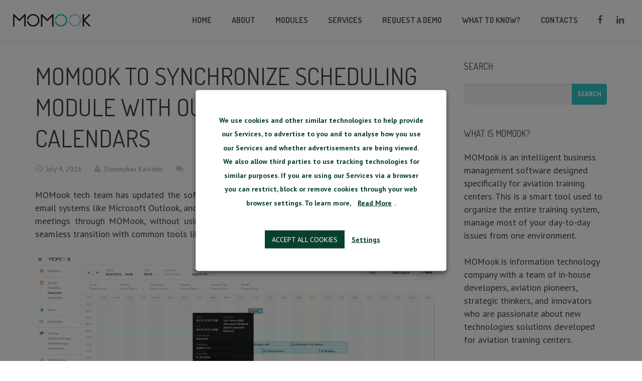

--- FILE ---
content_type: text/html; charset=UTF-8
request_url: https://momook.com/momook-to-synchronize-scheduling-module-with-outlook-and-gmail-calendars/
body_size: 13367
content:
<!DOCTYPE HTML>
<html class="" lang="en-US" prefix="og: http://ogp.me/ns# fb: http://ogp.me/ns/fb# article: http://ogp.me/ns/article#">
<head>
	<meta charset="UTF-8">
	<title>MOMOOK to synchronize scheduling module with outlook and gmail calendars</title>

	<meta name="viewport" content="width=device-width, initial-scale=1, maximum-scale=1">
		
<!-- SEO Ultimate (http://www.seodesignsolutions.com/wordpress-seo/) -->
	<meta name="description" content="MOMook tech team has updated the software by implementing integration with calendars of popular email systems like Microsoft Outlook, and Google Gmail." />
	<meta property="og:type" content="article" />
	<meta property="og:title" content="MOMOOK to synchronize scheduling module with outlook and gmail calendars" />
	<meta property="og:description" content="MOMook tech team has updated the software by implementing integration with calendars of popular email systems like Microsoft Outlook, and Google Gmail. " />
	<meta property="og:url" content="https://momook.com/momook-to-synchronize-scheduling-module-with-outlook-and-gmail-calendars/" />
	<meta property="og:image" content="https://momook.com/wp-content/uploads/2016/07/invitations.png" />
	<meta property="article:published_time" content="2016-07-04" />
	<meta property="article:modified_time" content="2016-08-12" />
	<meta property="article:author" content="https://momook.com/author/d-kalvaitisbaatraining-com/" />
	<meta property="article:section" content="News" />
	<meta property="og:site_name" content="Momook" />
	<meta name="twitter:card" content="summary" />
<!-- /SEO Ultimate -->

<link rel='dns-prefetch' href='//www.google.com' />
<link rel='dns-prefetch' href='//fonts.googleapis.com' />
<link rel='dns-prefetch' href='//s.w.org' />
<link rel="alternate" type="application/rss+xml" title="Momook &raquo; Feed" href="https://momook.com/feed/" />
<link rel="alternate" type="application/rss+xml" title="Momook &raquo; Comments Feed" href="https://momook.com/comments/feed/" />
		<script type="text/javascript">
			window._wpemojiSettings = {"baseUrl":"https:\/\/s.w.org\/images\/core\/emoji\/12.0.0-1\/72x72\/","ext":".png","svgUrl":"https:\/\/s.w.org\/images\/core\/emoji\/12.0.0-1\/svg\/","svgExt":".svg","source":{"concatemoji":"https:\/\/momook.com\/wp-includes\/js\/wp-emoji-release.min.js?ver=5.4.18"}};
			/*! This file is auto-generated */
			!function(e,a,t){var n,r,o,i=a.createElement("canvas"),p=i.getContext&&i.getContext("2d");function s(e,t){var a=String.fromCharCode;p.clearRect(0,0,i.width,i.height),p.fillText(a.apply(this,e),0,0);e=i.toDataURL();return p.clearRect(0,0,i.width,i.height),p.fillText(a.apply(this,t),0,0),e===i.toDataURL()}function c(e){var t=a.createElement("script");t.src=e,t.defer=t.type="text/javascript",a.getElementsByTagName("head")[0].appendChild(t)}for(o=Array("flag","emoji"),t.supports={everything:!0,everythingExceptFlag:!0},r=0;r<o.length;r++)t.supports[o[r]]=function(e){if(!p||!p.fillText)return!1;switch(p.textBaseline="top",p.font="600 32px Arial",e){case"flag":return s([127987,65039,8205,9895,65039],[127987,65039,8203,9895,65039])?!1:!s([55356,56826,55356,56819],[55356,56826,8203,55356,56819])&&!s([55356,57332,56128,56423,56128,56418,56128,56421,56128,56430,56128,56423,56128,56447],[55356,57332,8203,56128,56423,8203,56128,56418,8203,56128,56421,8203,56128,56430,8203,56128,56423,8203,56128,56447]);case"emoji":return!s([55357,56424,55356,57342,8205,55358,56605,8205,55357,56424,55356,57340],[55357,56424,55356,57342,8203,55358,56605,8203,55357,56424,55356,57340])}return!1}(o[r]),t.supports.everything=t.supports.everything&&t.supports[o[r]],"flag"!==o[r]&&(t.supports.everythingExceptFlag=t.supports.everythingExceptFlag&&t.supports[o[r]]);t.supports.everythingExceptFlag=t.supports.everythingExceptFlag&&!t.supports.flag,t.DOMReady=!1,t.readyCallback=function(){t.DOMReady=!0},t.supports.everything||(n=function(){t.readyCallback()},a.addEventListener?(a.addEventListener("DOMContentLoaded",n,!1),e.addEventListener("load",n,!1)):(e.attachEvent("onload",n),a.attachEvent("onreadystatechange",function(){"complete"===a.readyState&&t.readyCallback()})),(n=t.source||{}).concatemoji?c(n.concatemoji):n.wpemoji&&n.twemoji&&(c(n.twemoji),c(n.wpemoji)))}(window,document,window._wpemojiSettings);
		</script>
		<style type="text/css">
img.wp-smiley,
img.emoji {
	display: inline !important;
	border: none !important;
	box-shadow: none !important;
	height: 1em !important;
	width: 1em !important;
	margin: 0 .07em !important;
	vertical-align: -0.1em !important;
	background: none !important;
	padding: 0 !important;
}
</style>
	<link rel='stylesheet' id='wp-block-library-css'  href='https://momook.com/wp-includes/css/dist/block-library/style.min.css?ver=5.4.18' type='text/css' media='all' />
<link rel='stylesheet' id='contact-form-7-css'  href='https://momook.com/wp-content/plugins/contact-form-7/includes/css/styles.css?ver=5.2.1' type='text/css' media='all' />
<link rel='stylesheet' id='cookie-law-info-css'  href='https://momook.com/wp-content/plugins/webtoffee-gdpr-cookie-consent/public/css/cookie-law-info-public.css?ver=2.3.0' type='text/css' media='all' />
<link rel='stylesheet' id='cookie-law-info-gdpr-css'  href='https://momook.com/wp-content/plugins/webtoffee-gdpr-cookie-consent/public/css/cookie-law-info-gdpr.css?ver=2.3.0' type='text/css' media='all' />
<link rel='stylesheet' id='us-font-1-css'  href='https://fonts.googleapis.com/css?family=Dosis%3A400%2C700&#038;subset=latin-ext&#038;ver=5.4.18' type='text/css' media='all' />
<link rel='stylesheet' id='us-font-2-css'  href='https://fonts.googleapis.com/css?family=PT+Sans%3A400%2C400italic%2C700%2C700italic&#038;subset=latin-ext&#038;ver=5.4.18' type='text/css' media='all' />
<link rel='stylesheet' id='us-motioncss-css'  href='//momook.com/wp-content/themes/Corsa/css/motioncss.css?ver=1.8.5' type='text/css' media='all' />
<link rel='stylesheet' id='us-motioncss-responsive-css'  href='//momook.com/wp-content/themes/Corsa/css/motioncss-responsive.css?ver=1.8.5' type='text/css' media='all' />
<link rel='stylesheet' id='us-font-awesome-css'  href='//momook.com/wp-content/themes/Corsa/css/font-awesome.css?ver=4.6.0' type='text/css' media='all' />
<link rel='stylesheet' id='us-magnific-popup-css'  href='//momook.com/wp-content/themes/Corsa/css/magnific-popup.css?ver=1' type='text/css' media='all' />
<link rel='stylesheet' id='us-fotorama-css'  href='//momook.com/wp-content/themes/Corsa/css/fotorama.css?ver=1' type='text/css' media='all' />
<link rel='stylesheet' id='us-style-css'  href='//momook.com/wp-content/themes/Corsa/css/style.css?ver=1.8.5' type='text/css' media='all' />
<link rel='stylesheet' id='us-responsive-css'  href='//momook.com/wp-content/themes/Corsa/css/responsive.css?ver=1.8.5' type='text/css' media='all' />
<link rel='stylesheet' id='us_custom_css-css'  href='//momook.com/wp-content/uploads/us_custom_css/us_corsa_custom_styles.css?ver=1.8.5' type='text/css' media='all' />
<script type='text/javascript' src='https://momook.com/wp-includes/js/jquery/jquery.js?ver=1.12.4-wp'></script>
<script type='text/javascript' src='https://momook.com/wp-includes/js/jquery/jquery-migrate.min.js?ver=1.4.1'></script>
<script type='text/javascript'>
/* <![CDATA[ */
var Cli_Data = {"nn_cookie_ids":["YTC","IDE","YSC","VISITOR_INFO1_LIVE","GPS","_gcl_au","_ga","_gid","_gat","test_cookie"],"non_necessary_cookies":{"functional-cookies":["YTC","YSC","VISITOR_INFO1_LIVE","GPS"],"performance-cookies":["_ga","_gid","_gat"],"targeting-cookies":["IDE","_gcl_au","test_cookie"]},"cookielist":{"necessary":{"0":{"ID":4387,"post_author":"10","post_date":"2020-08-07 07:22:27","post_date_gmt":"2020-08-07 07:22:27","post_content":"The cookie is set by the GDPR Cookie Consent plugin and is used to store whether or not user has consented to the use of cookies. It does not store any personal data.","post_title":"viewed_cookie_policy","post_excerpt":"","post_status":"publish","comment_status":"closed","ping_status":"closed","post_password":"","post_name":"viewed_cookie_policy","to_ping":"","pinged":"","post_modified":"2020-08-07 07:22:27","post_modified_gmt":"2020-08-07 07:22:27","post_content_filtered":"","post_parent":0,"guid":"https:\/\/momook.com\/?post_type=cookielawinfo&#038;p=4387","menu_order":0,"post_type":"cookielawinfo","post_mime_type":"","comment_count":"0","filter":"raw"},"1":{"ID":4386,"post_author":"10","post_date":"2020-08-07 07:21:49","post_date_gmt":"2020-08-07 07:21:49","post_content":"This cookie is set by GDPR Cookie Consent plugin. The purpose of this cookie is to check whether or not the user has given the consent to the usage of cookies under the category '<a class=\"cli-nav-link cli-settings-mobile\" tabindex=\"0\" role=\"button\" data-target=\"necessary\" data-toggle=\"cli-toggle-tab\">Necessary cookies<\/a>'.","post_title":"cookielawinfo-checkbox-necessary","post_excerpt":"","post_status":"publish","comment_status":"closed","ping_status":"closed","post_password":"","post_name":"cookielawinfo-checkbox-necessary","to_ping":"","pinged":"","post_modified":"2020-08-07 07:21:49","post_modified_gmt":"2020-08-07 07:21:49","post_content_filtered":"","post_parent":0,"guid":"https:\/\/momook.com\/?post_type=cookielawinfo&#038;p=4386","menu_order":0,"post_type":"cookielawinfo","post_mime_type":"","comment_count":"0","filter":"raw"},"2":{"ID":4385,"post_author":"10","post_date":"2020-08-07 07:21:09","post_date_gmt":"2020-08-07 07:21:09","post_content":"This cookie is set by GDPR Cookie Consent plugin. The cookies is used to store the user consent for the cookies in the category \"Non Necessary\".","post_title":"cookielawinfo-checkbox-non-necessary","post_excerpt":"","post_status":"publish","comment_status":"closed","ping_status":"closed","post_password":"","post_name":"cookielawinfo-checkbox-non-necessary","to_ping":"","pinged":"","post_modified":"2020-08-07 07:21:09","post_modified_gmt":"2020-08-07 07:21:09","post_content_filtered":"","post_parent":0,"guid":"https:\/\/momook.com\/?post_type=cookielawinfo&#038;p=4385","menu_order":0,"post_type":"cookielawinfo","post_mime_type":"","comment_count":"0","filter":"raw"},"3":{"ID":4384,"post_author":"10","post_date":"2020-08-07 07:20:07","post_date_gmt":"2020-08-07 07:20:07","post_content":"The cookie is set by CloudFare. The cookie is used to identify individual clients behind a shared IP address d apply security settings on a per-client basis. It doesnot correspond to any user ID in the web application and does not store any personally identifiable information.","post_title":"__cfduid","post_excerpt":"","post_status":"publish","comment_status":"closed","ping_status":"closed","post_password":"","post_name":"__cfduid","to_ping":"","pinged":"","post_modified":"2020-08-07 07:20:07","post_modified_gmt":"2020-08-07 07:20:07","post_content_filtered":"","post_parent":0,"guid":"https:\/\/momook.com\/?post_type=cookielawinfo&#038;p=4384","menu_order":0,"post_type":"cookielawinfo","post_mime_type":"","comment_count":"0","filter":"raw"},"4":{"ID":4383,"post_author":"10","post_date":"2020-08-07 07:19:35","post_date_gmt":"2020-08-07 07:19:35","post_content":"This cookie is used to store the language preferences of a user to serve up content in that stored language during session time.","post_title":"lang","post_excerpt":"","post_status":"publish","comment_status":"closed","ping_status":"closed","post_password":"","post_name":"lang","to_ping":"","pinged":"","post_modified":"2020-08-18 07:52:47","post_modified_gmt":"2020-08-18 07:52:47","post_content_filtered":"","post_parent":0,"guid":"https:\/\/momook.com\/?post_type=cookielawinfo&#038;p=4383","menu_order":0,"post_type":"cookielawinfo","post_mime_type":"","comment_count":"0","filter":"raw"},"5":{"ID":4382,"post_author":"10","post_date":"2020-08-07 07:19:02","post_date_gmt":"2020-08-07 07:19:02","post_content":"This cookie is set by GDPR Cookie Consent plugin. The purpose of this cookie is to check whether or not the user has given the consent to the usage of cookies under the category '<a class=\"cli-nav-link cli-settings-mobile\" tabindex=\"0\" role=\"button\" data-target=\"targeting-cookies\" data-toggle=\"cli-toggle-tab\">Targeting Cookies<\/a>'.","post_title":"cookielawinfo-checkbox-targeting-cookies","post_excerpt":"","post_status":"publish","comment_status":"closed","ping_status":"closed","post_password":"","post_name":"cookielawinfo-checkbox-targeting-cookies","to_ping":"","pinged":"","post_modified":"2020-08-07 07:19:02","post_modified_gmt":"2020-08-07 07:19:02","post_content_filtered":"","post_parent":0,"guid":"https:\/\/momook.com\/?post_type=cookielawinfo&#038;p=4382","menu_order":0,"post_type":"cookielawinfo","post_mime_type":"","comment_count":"0","filter":"raw"},"6":{"ID":4381,"post_author":"10","post_date":"2020-08-07 07:18:34","post_date_gmt":"2020-08-07 07:18:34","post_content":"This cookie is set by GDPR Cookie Consent plugin. The purpose of this cookie is to check whether or not the user has given the consent to the usage of cookies under the category '<a class=\"cli-nav-link cli-settings-mobile\" tabindex=\"0\" role=\"button\" data-target=\"functional-cookies\" data-toggle=\"cli-toggle-tab\">Functional Cookies<\/a>'.","post_title":"cookielawinfo-checkbox-functional-cookies","post_excerpt":"","post_status":"publish","comment_status":"closed","ping_status":"closed","post_password":"","post_name":"cookielawinfo-checkbox-functional-cookies","to_ping":"","pinged":"","post_modified":"2020-08-07 07:18:34","post_modified_gmt":"2020-08-07 07:18:34","post_content_filtered":"","post_parent":0,"guid":"https:\/\/momook.com\/?post_type=cookielawinfo&#038;p=4381","menu_order":0,"post_type":"cookielawinfo","post_mime_type":"","comment_count":"0","filter":"raw"},"7":{"ID":4380,"post_author":"10","post_date":"2020-08-07 07:16:27","post_date_gmt":"2020-08-07 07:16:27","post_content":"This cookie is native to PHP applications. The cookie is used to store and identify a users' unique session ID for the purpose of managing user session on the website. The cookie is a session cookies and is deleted when all the browser windows are closed.","post_title":"PHPSESSID","post_excerpt":"","post_status":"publish","comment_status":"closed","ping_status":"closed","post_password":"","post_name":"phpsessid","to_ping":"","pinged":"","post_modified":"2020-08-07 07:16:27","post_modified_gmt":"2020-08-07 07:16:27","post_content_filtered":"","post_parent":0,"guid":"https:\/\/momook.com\/?post_type=cookielawinfo&#038;p=4380","menu_order":0,"post_type":"cookielawinfo","post_mime_type":"","comment_count":"0","filter":"raw"},"8":{"ID":4373,"post_author":"10","post_date":"2020-08-07 07:10:26","post_date_gmt":"2020-08-07 07:10:26","post_content":"The cookie is set by the GDPR Cookie Consent plugin and is used to store the user choice of the selected cookies categories. It does not store any personal data.","post_title":"cli_user_preference","post_excerpt":"","post_status":"publish","comment_status":"closed","ping_status":"closed","post_password":"","post_name":"cli_user_preference","to_ping":"","pinged":"","post_modified":"2020-08-07 07:10:26","post_modified_gmt":"2020-08-07 07:10:26","post_content_filtered":"","post_parent":0,"guid":"https:\/\/momook.com\/?post_type=cookielawinfo&#038;p=4373","menu_order":0,"post_type":"cookielawinfo","post_mime_type":"","comment_count":"0","filter":"raw"},"9":{"ID":4368,"post_author":"10","post_date":"2020-08-07 06:58:55","post_date_gmt":"2020-08-07 06:58:55","post_content":"This cookie is set by GDPR Cookie Consent plugin. The purpose of this cookie is to check whether or not the user has given the consent to the usage of cookies under the category '<a class=\"cli-nav-link cli-settings-mobile\" tabindex=\"0\" role=\"button\" data-target=\"performance-cookies\" data-toggle=\"cli-toggle-tab\">Performance Cookies<\/a>'.","post_title":"cookielawinfo-checkbox-performance-cookies","post_excerpt":"","post_status":"publish","comment_status":"closed","ping_status":"closed","post_password":"","post_name":"cookielawinfo-checkbox-performance-cookies","to_ping":"","pinged":"","post_modified":"2020-08-07 06:58:55","post_modified_gmt":"2020-08-07 06:58:55","post_content_filtered":"","post_parent":0,"guid":"https:\/\/momook.com\/?post_type=cookielawinfo&#038;p=4368","menu_order":0,"post_type":"cookielawinfo","post_mime_type":"","comment_count":"0","filter":"raw"},"term_id":36,"name":"Necessary cookies","loadonstart":"1","defaultstate":"enabled","ccpa_optout":0},"functional-cookies":{"0":{"ID":4379,"post_author":"10","post_date":"2020-08-07 07:15:50","post_date_gmt":"2020-08-07 07:15:50","post_content":"Used by Youtube to registers an unique ID to keep statistics of what videos from YouTube the user has seen","post_title":"YTC","post_excerpt":"","post_status":"publish","comment_status":"closed","ping_status":"closed","post_password":"","post_name":"ytc","to_ping":"","pinged":"","post_modified":"2020-08-07 07:15:50","post_modified_gmt":"2020-08-07 07:15:50","post_content_filtered":"","post_parent":0,"guid":"https:\/\/momook.com\/?post_type=cookielawinfo&#038;p=4379","menu_order":0,"post_type":"cookielawinfo","post_mime_type":"","comment_count":"0","filter":"raw"},"1":{"ID":4377,"post_author":"10","post_date":"2020-08-07 07:14:23","post_date_gmt":"2020-08-07 07:14:23","post_content":"Used by Youtube to registers an unique ID to keep statistics of what videos from YouTube the user has seen","post_title":"YSC","post_excerpt":"","post_status":"publish","comment_status":"closed","ping_status":"closed","post_password":"","post_name":"ysc","to_ping":"","pinged":"","post_modified":"2020-08-07 07:14:23","post_modified_gmt":"2020-08-07 07:14:23","post_content_filtered":"","post_parent":0,"guid":"https:\/\/momook.com\/?post_type=cookielawinfo&#038;p=4377","menu_order":0,"post_type":"cookielawinfo","post_mime_type":"","comment_count":"0","filter":"raw"},"2":{"ID":4376,"post_author":"10","post_date":"2020-08-07 07:13:49","post_date_gmt":"2020-08-07 07:13:49","post_content":"Used by Youtube to estimate the users' bandwidth on pages with integrated YouTube videos.","post_title":"VISITOR_INFO1_LIVE","post_excerpt":"","post_status":"publish","comment_status":"closed","ping_status":"closed","post_password":"","post_name":"visitor_info1_live","to_ping":"","pinged":"","post_modified":"2020-08-07 07:13:49","post_modified_gmt":"2020-08-07 07:13:49","post_content_filtered":"","post_parent":0,"guid":"https:\/\/momook.com\/?post_type=cookielawinfo&#038;p=4376","menu_order":0,"post_type":"cookielawinfo","post_mime_type":"","comment_count":"0","filter":"raw"},"3":{"ID":4375,"post_author":"10","post_date":"2020-08-07 07:13:12","post_date_gmt":"2020-08-07 07:13:12","post_content":"Used by Youtube to registers an unique ID on mobile devices to enable tracking based on geographical GPS locationSession","post_title":"GPS","post_excerpt":"","post_status":"publish","comment_status":"closed","ping_status":"closed","post_password":"","post_name":"gps","to_ping":"","pinged":"","post_modified":"2020-08-07 07:13:12","post_modified_gmt":"2020-08-07 07:13:12","post_content_filtered":"","post_parent":0,"guid":"https:\/\/momook.com\/?post_type=cookielawinfo&#038;p=4375","menu_order":0,"post_type":"cookielawinfo","post_mime_type":"","comment_count":"0","filter":"raw"},"term_id":38,"name":"Functional Cookies","loadonstart":0,"defaultstate":"disabled","ccpa_optout":0},"performance-cookies":{"0":{"ID":4372,"post_author":"10","post_date":"2020-08-07 07:08:48","post_date_gmt":"2020-08-07 07:08:48","post_content":"The cookie is set by Google. Registers a unique ID that is used to generate statistical data on how the visitor uses the website.","post_title":"_ga","post_excerpt":"","post_status":"publish","comment_status":"closed","ping_status":"closed","post_password":"","post_name":"_ga","to_ping":"","pinged":"","post_modified":"2020-08-07 07:08:59","post_modified_gmt":"2020-08-07 07:08:59","post_content_filtered":"","post_parent":0,"guid":"https:\/\/momook.com\/?post_type=cookielawinfo&#038;p=4372","menu_order":0,"post_type":"cookielawinfo","post_mime_type":"","comment_count":"0","filter":"raw"},"1":{"ID":4371,"post_author":"10","post_date":"2020-08-07 07:01:40","post_date_gmt":"2020-08-07 07:01:40","post_content":"The cookie is set by Google. Registers a unique ID that is used to generate statistical data on how the visitor uses the website.","post_title":"_gid","post_excerpt":"","post_status":"publish","comment_status":"closed","ping_status":"closed","post_password":"","post_name":"_gid","to_ping":"","pinged":"","post_modified":"2020-08-07 07:01:40","post_modified_gmt":"2020-08-07 07:01:40","post_content_filtered":"","post_parent":0,"guid":"https:\/\/momook.com\/?post_type=cookielawinfo&#038;p=4371","menu_order":0,"post_type":"cookielawinfo","post_mime_type":"","comment_count":"0","filter":"raw"},"2":{"ID":4370,"post_author":"10","post_date":"2020-08-07 07:01:03","post_date_gmt":"2020-08-07 07:01:03","post_content":"The cookie is set by Google. Used by Google Analytics to throttle request rate.","post_title":"_gat","post_excerpt":"","post_status":"publish","comment_status":"closed","ping_status":"closed","post_password":"","post_name":"_gat","to_ping":"","pinged":"","post_modified":"2020-08-07 07:01:03","post_modified_gmt":"2020-08-07 07:01:03","post_content_filtered":"","post_parent":0,"guid":"https:\/\/momook.com\/?post_type=cookielawinfo&#038;p=4370","menu_order":0,"post_type":"cookielawinfo","post_mime_type":"","comment_count":"0","filter":"raw"},"term_id":39,"name":"Performance Cookies","loadonstart":0,"defaultstate":"disabled","ccpa_optout":0},"targeting-cookies":{"0":{"ID":4378,"post_author":"10","post_date":"2020-08-07 07:15:15","post_date_gmt":"2020-08-07 07:15:15","post_content":"Used by Google DoubleClick to register and report the website user's actions after viewing or clicking one of the advertiser's ads with the purpose of measuring the efficacy of an ad and to present targeted ads to the user.\t","post_title":"IDE","post_excerpt":"","post_status":"publish","comment_status":"closed","ping_status":"closed","post_password":"","post_name":"ide","to_ping":"","pinged":"","post_modified":"2020-08-07 07:15:15","post_modified_gmt":"2020-08-07 07:15:15","post_content_filtered":"","post_parent":0,"guid":"https:\/\/momook.com\/?post_type=cookielawinfo&#038;p=4378","menu_order":0,"post_type":"cookielawinfo","post_mime_type":"","comment_count":"0","filter":"raw"},"1":{"ID":4374,"post_author":"10","post_date":"2020-08-07 07:12:38","post_date_gmt":"2020-08-07 07:12:38","post_content":"Used by Google AdSense for experimenting with advertisement efficiency across websites using their services.","post_title":"_gcl_au","post_excerpt":"","post_status":"publish","comment_status":"closed","ping_status":"closed","post_password":"","post_name":"_gcl_au","to_ping":"","pinged":"","post_modified":"2020-08-07 07:12:38","post_modified_gmt":"2020-08-07 07:12:38","post_content_filtered":"","post_parent":0,"guid":"https:\/\/momook.com\/?post_type=cookielawinfo&#038;p=4374","menu_order":0,"post_type":"cookielawinfo","post_mime_type":"","comment_count":"0","filter":"raw"},"2":{"ID":4369,"post_author":"10","post_date":"2020-08-07 06:59:35","post_date_gmt":"2020-08-07 06:59:35","post_content":"Used by Google DoubleClick To measure the visitors\u2019 actions after they click through from an advert.","post_title":"test_cookie","post_excerpt":"","post_status":"publish","comment_status":"closed","ping_status":"closed","post_password":"","post_name":"test_cookie","to_ping":"","pinged":"","post_modified":"2020-08-07 06:59:35","post_modified_gmt":"2020-08-07 06:59:35","post_content_filtered":"","post_parent":0,"guid":"https:\/\/momook.com\/?post_type=cookielawinfo&#038;p=4369","menu_order":0,"post_type":"cookielawinfo","post_mime_type":"","comment_count":"0","filter":"raw"},"term_id":40,"name":"Targeting Cookies","loadonstart":0,"defaultstate":"disabled","ccpa_optout":0}},"ajax_url":"https:\/\/momook.com\/wp-admin\/admin-ajax.php","current_lang":"en","security":"cb86f77fb7","eu_countries":["GB"],"geoIP":"disabled","consentVersion":"1","strictlyEnabled":["necessary","obligatoire"],"cookieDomain":"","privacy_length":"250","ccpaEnabled":"","ccpaRegionBased":"","ccpaBarEnabled":"","ccpaType":"gdpr"};
var log_object = {"ajax_url":"https:\/\/momook.com\/wp-admin\/admin-ajax.php"};
/* ]]> */
</script>
<script type='text/javascript' src='https://momook.com/wp-content/plugins/webtoffee-gdpr-cookie-consent/public/js/cookie-law-info-public.js?ver=2.3.0'></script>
<script type='text/javascript' src='//momook.com/wp-content/themes/Corsa/js/supersized.3.2.7.js?ver=5.4.18'></script>
<link rel='https://api.w.org/' href='https://momook.com/wp-json/' />
<link rel="EditURI" type="application/rsd+xml" title="RSD" href="https://momook.com/xmlrpc.php?rsd" />
<link rel="wlwmanifest" type="application/wlwmanifest+xml" href="https://momook.com/wp-includes/wlwmanifest.xml" /> 
<link rel='prev' title='Aviation Recruitment Will Be Automated By MOMook Software' href='https://momook.com/aviation-recruitment-will-be-automated-by-momook-software/' />
<link rel='next' title='TIPS &#038; TRICKS FOR GETTING MORE FROM MOMOOK: SCHEDULING MODULE' href='https://momook.com/tips-tricks-for-getting-more-from-momook-scheduling-module/' />
<meta name="generator" content="WordPress 5.4.18" />
<link rel="canonical" href="https://momook.com/momook-to-synchronize-scheduling-module-with-outlook-and-gmail-calendars/" />
<link rel='shortlink' href='https://momook.com/?p=2834' />
<link rel="alternate" type="application/json+oembed" href="https://momook.com/wp-json/oembed/1.0/embed?url=https%3A%2F%2Fmomook.com%2Fmomook-to-synchronize-scheduling-module-with-outlook-and-gmail-calendars%2F" />
<link rel="alternate" type="text/xml+oembed" href="https://momook.com/wp-json/oembed/1.0/embed?url=https%3A%2F%2Fmomook.com%2Fmomook-to-synchronize-scheduling-module-with-outlook-and-gmail-calendars%2F&#038;format=xml" />
<!-- Global site tag (gtag.js) - Google Analytics -->
<script type="text/plain" data-cli-class="cli-blocker-script"  data-cli-category="performance-cookies" data-cli-script-type="performance-cookies" data-cli-block="true" data-cli-block-if-ccpa-optout="false" data-cli-element-position="head"  async src="https://www.googletagmanager.com/gtag/js?id=UA-45006805-1"></script>
<script type="text/plain" data-cli-class="cli-blocker-script"  data-cli-category="performance-cookies" data-cli-script-type="performance-cookies" data-cli-block="true" data-cli-block-if-ccpa-optout="false" data-cli-element-position="head" >
  window.dataLayer = window.dataLayer || [];
  function gtag(){dataLayer.push(arguments);}
  gtag('js', new Date());

  gtag('config', 'UA-45006805-1');
</script><!-- Global site tag (gtag.js) - AdWords: 969437770 -->
<script type="text/plain" data-cli-class="cli-blocker-script"  data-cli-category="targeting-cookies" data-cli-script-type="targeting-cookies" data-cli-block="true" data-cli-block-if-ccpa-optout="false" data-cli-element-position="head"  async src="https://www.googletagmanager.com/gtag/js?id=AW-969437770"></script>
<script type="text/plain" data-cli-class="cli-blocker-script"  data-cli-category="targeting-cookies" data-cli-script-type="targeting-cookies" data-cli-block="true" data-cli-block-if-ccpa-optout="false" data-cli-element-position="head" >
  window.dataLayer = window.dataLayer || [];
  function gtag(){dataLayer.push(arguments);}
  gtag('js', new Date());

  gtag('config', 'AW-969437770');
</script>

<script type="text/plain" data-cli-class="cli-blocker-script"  data-cli-category="targeting-cookies" data-cli-script-type="targeting-cookies" data-cli-block="true" data-cli-block-if-ccpa-optout="false" data-cli-element-position="head" >
  gtag('event', 'page_view', {
    'send_to': 'AW-969437770',
  });
</script><!-- Google Tag Manager -->
<script type="text/plain" data-cli-class="cli-blocker-script"  data-cli-category="targeting-cookies" data-cli-script-type="targeting-cookies" data-cli-block="true" data-cli-block-if-ccpa-optout="false" data-cli-element-position="head" >(function(w,d,s,l,i){w[l]=w[l]||[];w[l].push({'gtm.start':
new Date().getTime(),event:'gtm.js'});var f=d.getElementsByTagName(s)[0],
j=d.createElement(s),dl=l!='dataLayer'?'&l='+l:'';j.async=true;j.src=
'https://www.googletagmanager.com/gtm.js?id='+i+dl;f.parentNode.insertBefore(j,f);
})(window,document,'script','dataLayer','GTM-TKQD6KH');</script>
<!-- End Google Tag Manager --><style id='Corsa-custom-css' class='siteorigin-custom-css' type='text/css'>
/* Page Builder Styles */
@media (max-width: 375px) {
	.custom-home-hero .textwidget {
		margin-top: 0px;
		margin-bottom: 0px;
	}
}
.custom-home-hero .textwidget {
	min-height: 200px;
}
</style>
		<style type="text/css" id="wp-custom-css">
			.w-blog-entry-h {
    min-height: 100px;
    position: relative;
    overflow: hidden;
    padding-bottom: 10%;
}		</style>
		</head>
<body class="post-template-default single single-post postid-2834 single-format-standard l-body headertype_sticky headerpos_top no_pagesections col_contside">

	
<!-- HEADER -->
<div class="l-header full_width">
	<div class="l-header-h i-cf">

				<!-- logo -->
		<div class="w-logo">
			<a class="w-logo-link" href="https://momook.com/">
				<img class="w-logo-img" src="https://momook.com/wp-content/uploads/2016/08/momook-logo.png"  alt="Momook" style="height:25px;">
				<span class="w-logo-title">Momook</span>
			</a>
		</div>
				
      <div class="w-socials">
			<div class="w-socials-list">
				<div class="w-socials-item facebook">
    <a class="w-socials-item-link" target="_blank" href="https://www.facebook.com/pages/Momook/242627859222852">
        <i class="fa fa-facebook"></i>
    </a>
    <div class="w-socials-item-popup"><span>Facebook</span></div>
    </div><div class="w-socials-item linkedin">
    <a class="w-socials-item-link" target="_blank" href="https://www.linkedin.com/company/momook">
        <i class="fa fa-linkedin"></i>
    </a>
    <div class="w-socials-item-popup"><span>LinkedIn</span></div>
    </div>			</div>
		</div>

		<!-- NAV -->
		<nav class="w-nav layout_hor touch_disabled">
			<div class="w-nav-control">
				<i class="fa fa-bars"></i>
			</div>
			<ul class="w-nav-list level_1">
				<li id="menu-item-2612" class="menu-item menu-item-type-post_type menu-item-object-us_main_page_section w-nav-item level_1 menu-item-2612"><a class="w-nav-anchor level_1"  href="https://momook.com/#home"><span class="w-nav-title">Home</span><span class="w-nav-arrow"></span></a></li>
<li id="menu-item-2610" class="menu-item menu-item-type-post_type menu-item-object-us_main_page_section w-nav-item level_1 menu-item-2610"><a class="w-nav-anchor level_1"  href="https://momook.com/#about-2"><span class="w-nav-title">About</span><span class="w-nav-arrow"></span></a></li>
<li id="menu-item-1806" class="menu-item menu-item-type-post_type menu-item-object-us_main_page_section w-nav-item level_1 menu-item-1806"><a class="w-nav-anchor level_1"  href="https://momook.com/#modules"><span class="w-nav-title">Modules</span><span class="w-nav-arrow"></span></a></li>
<li id="menu-item-1848" class="menu-item menu-item-type-post_type menu-item-object-us_main_page_section w-nav-item level_1 menu-item-1848"><a class="w-nav-anchor level_1"  href="https://momook.com/#services-2"><span class="w-nav-title">services</span><span class="w-nav-arrow"></span></a></li>
<li id="menu-item-4289" class="menu-item menu-item-type-custom menu-item-object-custom w-nav-item level_1 menu-item-4289"><a class="w-nav-anchor level_1"  href="https://momook.com/take-your-aviation-training-business-to-the-next-level/"><span class="w-nav-title">Request a demo</span><span class="w-nav-arrow"></span></a></li>
<li id="menu-item-2313" class="menu-item menu-item-type-taxonomy menu-item-object-category current-post-ancestor w-nav-item level_1 menu-item-2313"><a class="w-nav-anchor level_1"  href="https://momook.com/what-to-know/"><span class="w-nav-title">What to know?</span><span class="w-nav-arrow"></span></a></li>
<li id="menu-item-1858" class="menu-item menu-item-type-post_type menu-item-object-us_main_page_section w-nav-item level_1 menu-item-1858"><a class="w-nav-anchor level_1"  href="https://momook.com/#contacts"><span class="w-nav-title">Contacts</span><span class="w-nav-arrow"></span></a></li>
			</ul>
		</nav>
		<!-- /NAV -->

	</div>
</div>
<!-- /HEADER -->

<!-- MAIN -->
<div class="l-main align_center">
<section class="l-section">
	<div class="l-subsection">
		<div class="l-subsection-h g-html i-cf">
		
			<div class="l-content">

				<div class="w-blog type_post post-2834 post type-post status-publish format-standard has-post-thumbnail hentry category-news">
					<div class="w-blog-preview"></div>
					<div class="w-blog-content">
					
						<h1 class="w-blog-title">MOMOOK to synchronize scheduling module with outlook and gmail calendars</h1>
						<div class="w-blog-meta">
							<div class="w-blog-meta-date">
								<i class="fa fa-clock-o"></i>
								<span>July 4, 2016</span>
							</div>
							<div class="w-blog-meta-author">
								<i class="fa fa-user"></i>
																	<span>Dominykas Kalvaitis</span>
															</div>
							<div class="w-blog-meta-comments">
								<i class="fa fa-comments"></i>
								<span></span>							</div>
						</div>
						<div class="w-blog-text i-cf">
							<p style="text-align: justify;">MOMook tech team has updated the software by implementing integration with calendars of popular email systems like Microsoft Outlook, and Google Gmail. The update allows MOMook users to schedule meetings through MOMook, without using of several different systems. This improvement offers a seamless transition with common tools like Gmail or Outlook.</p>
<p style="text-align: justify;"><a ref="magnificPopup" href="/wp-content/uploads/2016/07/Selection_060.png"><img class="aligncenter wp-image-2656 size-full" src="/wp-content/uploads/2016/07/Selection_060.png" alt="Selection_060" width="1919" height="970" /></a></p>
<p style="text-align: justify;">MOMook Tech leader noticed that the biggest benefit from this integration is simplicity: “It is important that from now on, MOMook is integrated with the world’s most widely-using email programs. This way, MOMook users are not forced to change their habits. They are welcome to look over their meetings using the system which is most convenient for them”, comments Mr. Simas Godovan.</p>
<p style="text-align: justify;"><a ref="magnificPopup" href="/wp-content/uploads/2016/07/Selection_062.png"><img class="aligncenter wp-image-2659 size-full" src="/wp-content/uploads/2016/07/Selection_062.png" alt="Selection_062" width="1664" height="427" /></a></p>
<p style="text-align: justify;">Each meeting request allows users to choose from several options: accept or decline the meeting, or to give an answer later. A notification feature which was added allows meeting planners to change the location or time, and all the participants automatically receive a notification via email regarding conducted changes.</p>
						</div>
					</div>
									</div>

				
			</div>

			<div class="l-sidebar">
				

<!-- begin generated sidebar -->
<div id="search-2" class="widget widget_search"><h4>Search</h4><form role="search" method="get" id="searchform" class="searchform" action="https://momook.com/">
				<div>
					<label class="screen-reader-text" for="s">Search for:</label>
					<input type="text" value="" name="s" id="s" />
					<input type="submit" id="searchsubmit" value="Search" />
				</div>
			</form></div><div id="text-2" class="widget widget_text"><h4>What is Momook?</h4>			<div class="textwidget"><p>MOMook is an intelligent business management software designed specifically for aviation training centers. This is a smart tool used to organize the entire training system, manage most of your day-to-day issues from one environment.</p>
<p>MOMook is information technology company with a team of in-house developers, aviation pioneers, strategic thinkers, and innovators who are passionate about new technologies solutions developed for aviation training centers.</p>
<p>Do Smart. Do Simple. Do Grow.</p>
</div>
		</div>
<!-- end generated sidebar -->

			</div>
			
		</div>
	</div>
</section>
</div>
<!-- /MAIN -->

<!-- FOOTER -->
<div class="l-footer">

		<!-- subfooter: top -->
	<div class="l-subfooter at_top">
		<div class="l-subfooter-h i-cf g-cols offset_default">

			<div class="one-third">
				<div id="text-4" class="widget widget_text"><h5>About</h5>			<div class="textwidget"><p>MOMook is an intelligent business management software designed specifically for aviation training centers.</p> 
<p>This is a smart tool used to organize the entire training system, manage most of your day-to-day issues from the one environment.</p></div>
		</div>			</div>

			<div class="one-third">
						<div id="recent-posts-2" class="widget widget_recent_entries">		<h5>Recent Posts</h5>		<ul>
											<li>
					<a href="https://momook.com/8-reasons-to-use-resource-planning-software/">8 reasons to use resource planning software</a>
									</li>
											<li>
					<a href="https://momook.com/what-is-resource-planning-software/">What is Resource Planning Software?</a>
									</li>
											<li>
					<a href="https://momook.com/web-based-vs-desktop-software-which-is-better/">Web-based vs. Desktop Software: Which Is Better?</a>
									</li>
					</ul>
		</div>			</div>

			<div class="one-third">
				<div id="text-3" class="widget widget_text"><h5>Sign up for Newsletter</h5>			<div class="textwidget">Sign up for our mailing list to stay updated!


<div role="form" class="wpcf7" id="wpcf7-f2257-o1" lang="en-US" dir="ltr">
<div class="screen-reader-response" role="alert" aria-live="polite"></div>
<form action="/momook-to-synchronize-scheduling-module-with-outlook-and-gmail-calendars/#wpcf7-f2257-o1" method="post" class="wpcf7-form init wpcf7-acceptance-as-validation" novalidate="novalidate">
<div style="display: none;">
<input type="hidden" name="_wpcf7" value="2257" />
<input type="hidden" name="_wpcf7_version" value="5.2.1" />
<input type="hidden" name="_wpcf7_locale" value="en_US" />
<input type="hidden" name="_wpcf7_unit_tag" value="wpcf7-f2257-o1" />
<input type="hidden" name="_wpcf7_container_post" value="0" />
<input type="hidden" name="_wpcf7_posted_data_hash" value="" />
<input type="hidden" name="_wpcf7_recaptcha_response" value="" />
</div>
<p>Your Email <span style="color:red">*</span><br />
    <span class="wpcf7-form-control-wrap your-email"><input type="email" name="your-email" value="" size="40" class="wpcf7-form-control wpcf7-text wpcf7-email wpcf7-validates-as-required wpcf7-validates-as-email" aria-required="true" aria-invalid="false" /></span> </p>
<p><span id="wpcf7-6972a185504ed" class="wpcf7-form-control-wrap newemail-wrap" style="display:none !important; visibility:hidden !important;"><label  class="hp-message">Please leave this field empty.</label><input class="wpcf7-form-control wpcf7-text"  type="text" name="newemail" value="" size="40" tabindex="-1" autocomplete="nope" /></span><br />
<strong><span class="wpcf7-form-control-wrap your-consent"><span class="wpcf7-form-control wpcf7-acceptance"><span class="wpcf7-list-item"><label><input type="checkbox" name="your-consent" value="1" aria-invalid="false" /><span class="wpcf7-list-item-label">I agree my personal data submitted herein to be processed for direct marketing purposes contained in the<a target="_blank" href="/privacy-policy/" rel="noopener noreferrer">Privacy Policy</a>.</span></label></span></span></span><br />
</br ></p>

<p><input type="submit" value="submit email address" class="wpcf7-form-control wpcf7-submit" /></p>
<div class="wpcf7-response-output" role="alert" aria-hidden="true"></div></form></div></div>
		</div>			</div>

		</div>
	</div>
	
	<!-- subfooter -->
	<div class="l-subfooter at_bottom">
		<div class="l-subfooter-h i-cf">
					<div class="w-socials">
				<div class="w-socials-list">
				
<div class="w-socials-item facebook">
					<a class="w-socials-item-link" target="_blank" href="https://www.facebook.com/pages/Momook/242627859222852">
						<i class="fa fa-facebook"></i>
					</a>
					<div class="w-socials-item-popup">
						<div class="w-socials-item-popup-h">
							<span class="w-socials-item-popup-text">Facebook</span>
						</div>
					</div>
					</div><div class="w-socials-item linkedin">
					<a class="w-socials-item-link" target="_blank" href="https://www.linkedin.com/company/momook">
						<i class="fa fa-linkedin"></i>
					</a>
					<div class="w-socials-item-popup">
						<div class="w-socials-item-popup-h">
							<span class="w-socials-item-popup-text">LinkedIn</span>
						</div>
					</div>
					</div>
				</div>
			</div>
					<div class="w-copyright">Copyright © All Rights Reserved |  <a href="https://momook.com/privacy-policy/">Privacy policy</a>  | <a href="https://momook.com/cookie-policy/">Cookie Policy</a> | <a href="https://momook.com/site-usage-policy/">Site Usage Policy</a></div>

		</div>
	</div>

</div>
<!-- /FOOTER -->

<!-- <a class="w-toplink" href="#"><i class="fa fa-chevron-up"></i></a> -->

<script>
	window.ajaxURL = 'https://momook.com/wp-admin/admin-ajax.php';
	window.nameFieldError = "Please enter your Name!";
	window.emailFieldError = "Please enter your Email!";
	window.phoneFieldError = "Please enter your Phone Number!";
	window.messageFieldError = "Please enter a Message!";
	window.messageFormSuccess = "Thank you! Your message was sent.";
		window.defaultLogoHeight = "25";	window.mobileLogoHeight = "30";		window.headerMenuTogglable = 0;
	</script>
<!--googleoff: all--><div class="wt-cli-cookie-bar-container"><div id="cookie-law-info-bar" data-cli-geo-loc="0" style="background:rgb(255, 255, 255); border:0px solid rgb(219, 219, 219); padding:45px; box-sizing:border-box; text-align:center; font-size:14px; line-height:26px; letter-spacing:normal; border-radius:5px;" class="wt-cli-cookie-bar"><div class="cli-wrapper"><span>We use cookies and other similar technologies to help provide our Services, to advertise to you and to analyse how you use our Services and whether advertisements are being viewed. We also allow third parties to use tracking technologies for similar purposes. If you are using our Services via a browser you can restrict, block or remove cookies through your web browser settings. To learn more, <a href='https://momook.com/cookie-policy/' id="CONSTANT_OPEN_URL" style="display:inline-block; background:none; border-radius:0px; text-align:center; font-size:14px; padding:0px 5px; text-decoration:underline; margin-left:5px; border:solid 0px #fff; font-weight:bold;" target="_blank"  class="wt-cli-element wt-cli-element cli-plugin-main-link"  >Read More</a>.<br />
<br />
<a role='button' tabindex='0' style="display:inline-block; background:#08402c; border-radius:0px; text-align:center; font-size:14px; padding:5px 14px; margin-left:10px; margin-top:15px; border:solid 0px #fff; text-transform:uppercase; line-height:26px;" data-cli_action="accept" id="cookie_action_close_header"  class="wt-cli-element medium cli-plugin-button cli-plugin-main-button cookie_action_close_header cli_action_button" >Accept all cookies</a> <a role='button' tabindex='0' style="display:inline-block; background:none; border-radius:0px; text-align:center; font-size:14px; padding:0px 5px; text-decoration:underline; margin-left:5px; border:solid 0px #fff; font-weight:bold;"class="wt-cli-element cli_settings_button"  >Settings</a></span></div></div><div id="cookie-law-info-again" style="display:none;"><span id="cookie_hdr_showagain">Privacy & Cookies Policy</span></div><div class="cli-modal" id="cliSettingsPopup" tabindex="-1" role="dialog" aria-labelledby="cliSettingsPopup" aria-hidden="true">
  <div class="cli-modal-dialog" role="document">
    <div class="cli-modal-content cli-bar-popup">
      <button type="button" class="cli-modal-close" id="cliModalClose">
      <svg class="" viewBox="0 0 24 24"><path d="M19 6.41l-1.41-1.41-5.59 5.59-5.59-5.59-1.41 1.41 5.59 5.59-5.59 5.59 1.41 1.41 5.59-5.59 5.59 5.59 1.41-1.41-5.59-5.59z"></path><path d="M0 0h24v24h-24z" fill="none"></path></svg>
      <span class="wt-cli-sr-only">Close</span>
      </button>
      <div class="cli-modal-body">
        <div class="wt-cli-element cli-container-fluid cli-tab-container">
    <div class="cli-row">
        <div class="cli-col-12 cli-align-items-stretch cli-px-0">
            <div class="cli-privacy-overview">
                <h4>Privacy Overview</h4>                   
                <div class="cli-privacy-content">
                    <div class="cli-privacy-content-text">We use cookies and other similar technologies to help provide our Services, to advertise to you and to analyse how you use our Services and whether advertisements are being viewed. We also allow third parties to use tracking technologies for similar purposes. If you are using our Services via a browser you can restrict, block or remove cookies through your web browser settings. The Help menu on the menu bar of most browsers also tells you how to prevent your browser from accepting new cookies, how to delete old cookies, how to have the browser notify you when you receive a new cookie and how to disable cookies altogether. To learn more, <a href="https://momook.com/cookie-policy/">click here</a>.</div>
                </div>
                <a class="cli-privacy-readmore" data-readmore-text="Show more" data-readless-text="Show less"></a>            </div>
        </div>  
        <div class="cli-col-12 cli-align-items-stretch cli-px-0 cli-tab-section-container">

                
                            <div class="cli-tab-section">
                <div class="cli-tab-header">
                    <a role="button" tabindex="0" class="cli-nav-link cli-settings-mobile" data-target="necessary" data-toggle="cli-toggle-tab" >
                        Necessary cookies 
                    </a>
                                  
                    <div class="wt-cli-necessary-checkbox">
                        <input type="checkbox" class="cli-user-preference-checkbox"  id="wt-cli-checkbox-necessary" data-id="checkbox-necessary" checked="checked"  />
                        <label class="form-check-label" for="wt-cli-checkbox-necessary"> Necessary cookies </label>
                    </div>
                    <span class="cli-necessary-caption">
                        Always Enabled                    </span>                           
                                </div>
                <div class="cli-tab-content">
                    <div class="cli-tab-pane cli-fade" data-id="necessary">
                        <p>These cookies are necessary for the website to function and cannot be switched off in our systems. They are usually only set in response to actions made by you which amount to a request for services, such as setting your privacy preferences, logging in or filling in forms. You can set your browser to block or alert you about these cookies, but some parts of the site may not work then.</p>
<table class="wt-cli-element cookielawinfo-row-cat-table cookielawinfo-classic"><thead><tr><th scope="col" class="cookielawinfo-column-1">Cookie</th><th scope="col" class="cookielawinfo-column-2">Type</th><th scope="col" class="cookielawinfo-column-3">Duration</th><th scope="col" class="cookielawinfo-column-4">Description</th></tr></thead><tbody><tr class="cookielawinfo-row"><td class="cookielawinfo-column-1">__cfduid</td><td class="cookielawinfo-column-2">HTTP</td><td class="cookielawinfo-column-3">4 weeks</td><td class="cookielawinfo-column-4">The cookie is set by CloudFare. The cookie is used to identify individual clients behind a shared IP address d apply security settings on a per-client basis. It doesnot correspond to any user ID in the web application and does not store any personally identifiable information.</td></tr><tr class="cookielawinfo-row"><td class="cookielawinfo-column-1">cli_user_preference</td><td class="cookielawinfo-column-2">HTTP</td><td class="cookielawinfo-column-3">1 year</td><td class="cookielawinfo-column-4">The cookie is set by the GDPR Cookie Consent plugin and is used to store the user choice of the selected cookies categories. It does not store any personal data.</td></tr><tr class="cookielawinfo-row"><td class="cookielawinfo-column-1">cookielawinfo-checkbox-functional-cookies</td><td class="cookielawinfo-column-2">HTTP</td><td class="cookielawinfo-column-3">1 year</td><td class="cookielawinfo-column-4">This cookie is set by GDPR Cookie Consent plugin. The purpose of this cookie is to check whether or not the user has given the consent to the usage of cookies under the category '<a class="cli-nav-link cli-settings-mobile" tabindex="0" role="button" data-target="functional-cookies" data-toggle="cli-toggle-tab">Functional Cookies</a>'.</td></tr><tr class="cookielawinfo-row"><td class="cookielawinfo-column-1">cookielawinfo-checkbox-necessary</td><td class="cookielawinfo-column-2">HTTP</td><td class="cookielawinfo-column-3">1 year</td><td class="cookielawinfo-column-4">This cookie is set by GDPR Cookie Consent plugin. The purpose of this cookie is to check whether or not the user has given the consent to the usage of cookies under the category '<a class="cli-nav-link cli-settings-mobile" tabindex="0" role="button" data-target="necessary" data-toggle="cli-toggle-tab">Necessary cookies</a>'.</td></tr><tr class="cookielawinfo-row"><td class="cookielawinfo-column-1">cookielawinfo-checkbox-non-necessary</td><td class="cookielawinfo-column-2">HTTP</td><td class="cookielawinfo-column-3">1 year</td><td class="cookielawinfo-column-4">This cookie is set by GDPR Cookie Consent plugin. The cookies is used to store the user consent for the cookies in the category "Non Necessary".</td></tr><tr class="cookielawinfo-row"><td class="cookielawinfo-column-1">cookielawinfo-checkbox-performance-cookies</td><td class="cookielawinfo-column-2">HTTP</td><td class="cookielawinfo-column-3">1 year</td><td class="cookielawinfo-column-4">This cookie is set by GDPR Cookie Consent plugin. The purpose of this cookie is to check whether or not the user has given the consent to the usage of cookies under the category '<a class="cli-nav-link cli-settings-mobile" tabindex="0" role="button" data-target="performance-cookies" data-toggle="cli-toggle-tab">Performance Cookies</a>'.</td></tr><tr class="cookielawinfo-row"><td class="cookielawinfo-column-1">cookielawinfo-checkbox-targeting-cookies</td><td class="cookielawinfo-column-2">HTTP</td><td class="cookielawinfo-column-3">1 year</td><td class="cookielawinfo-column-4">This cookie is set by GDPR Cookie Consent plugin. The purpose of this cookie is to check whether or not the user has given the consent to the usage of cookies under the category '<a class="cli-nav-link cli-settings-mobile" tabindex="0" role="button" data-target="targeting-cookies" data-toggle="cli-toggle-tab">Targeting Cookies</a>'.</td></tr><tr class="cookielawinfo-row"><td class="cookielawinfo-column-1">lang</td><td class="cookielawinfo-column-2">HTTP</td><td class="cookielawinfo-column-3">session</td><td class="cookielawinfo-column-4">This cookie is used to store the language preferences of a user to serve up content in that stored language during session time.</td></tr><tr class="cookielawinfo-row"><td class="cookielawinfo-column-1">PHPSESSID</td><td class="cookielawinfo-column-2">HTTP</td><td class="cookielawinfo-column-3">session</td><td class="cookielawinfo-column-4">This cookie is native to PHP applications. The cookie is used to store and identify a users' unique session ID for the purpose of managing user session on the website. The cookie is a session cookies and is deleted when all the browser windows are closed.</td></tr><tr class="cookielawinfo-row"><td class="cookielawinfo-column-1">viewed_cookie_policy</td><td class="cookielawinfo-column-2">HTTP</td><td class="cookielawinfo-column-3">1 hour</td><td class="cookielawinfo-column-4">The cookie is set by the GDPR Cookie Consent plugin and is used to store whether or not user has consented to the use of cookies. It does not store any personal data.</td></tr></tbody></table>
<p>Cloudflare – <a href="https://www.cloudflare.com/cookie-policy/">Privacy policy</a></p>
                    </div>
                </div>
                </div>
                            <div class="cli-tab-section">
                <div class="cli-tab-header">
                    <a role="button" tabindex="0" class="cli-nav-link cli-settings-mobile" data-target="functional-cookies" data-toggle="cli-toggle-tab" >
                        Functional Cookies 
                    </a>
                                                <div class="cli-switch">
                    <input type="checkbox" class="cli-user-preference-checkbox"  id="wt-cli-checkbox-functional-cookies" data-id="checkbox-functional-cookies"   />
                    <label for="wt-cli-checkbox-functional-cookies" class="cli-slider" data-cli-enable="Enabled" data-cli-disable="Disabled"><span class="wt-cli-sr-only">functional-cookies</span></label>
                </div>    
                                </div>
                <div class="cli-tab-content">
                    <div class="cli-tab-pane cli-fade" data-id="functional-cookies">
                        <p>These cookies allow the provision of enhance functionality and personalization, such as videos and live chats. They may be set by us or by third party providers whose services we have added to our pages. If you do not allow these cookies, then some or all of these functionalities may not function properly.</p>
<table class="wt-cli-element cookielawinfo-row-cat-table cookielawinfo-classic"><thead><tr><th scope="col" class="cookielawinfo-column-1">Cookie</th><th scope="col" class="cookielawinfo-column-2">Type</th><th scope="col" class="cookielawinfo-column-3">Duration</th><th scope="col" class="cookielawinfo-column-4">Description</th></tr></thead><tbody><tr class="cookielawinfo-row"><td class="cookielawinfo-column-1">GPS</td><td class="cookielawinfo-column-2">Third party</td><td class="cookielawinfo-column-3">30 minutes</td><td class="cookielawinfo-column-4">Used by Youtube to registers an unique ID on mobile devices to enable tracking based on geographical GPS locationSession</td></tr><tr class="cookielawinfo-row"><td class="cookielawinfo-column-1">VISITOR_INFO1_LIVE</td><td class="cookielawinfo-column-2">Third party</td><td class="cookielawinfo-column-3">5 months</td><td class="cookielawinfo-column-4">Used by Youtube to estimate the users' bandwidth on pages with integrated YouTube videos.</td></tr><tr class="cookielawinfo-row"><td class="cookielawinfo-column-1">YSC</td><td class="cookielawinfo-column-2">Third party</td><td class="cookielawinfo-column-3">Session</td><td class="cookielawinfo-column-4">Used by Youtube to registers an unique ID to keep statistics of what videos from YouTube the user has seen</td></tr><tr class="cookielawinfo-row"><td class="cookielawinfo-column-1">YTC</td><td class="cookielawinfo-column-2">Third part</td><td class="cookielawinfo-column-3">10 minutes</td><td class="cookielawinfo-column-4">Used by Youtube to registers an unique ID to keep statistics of what videos from YouTube the user has seen</td></tr></tbody></table>
<p> </p>
<p> 	Youtube – <a href="https://support.google.com/ads/answer/2662922">Opt out</a> – <a href="https://policies.google.com/privacy">Privacy policy</a></p>
                    </div>
                </div>
                </div>
                            <div class="cli-tab-section">
                <div class="cli-tab-header">
                    <a role="button" tabindex="0" class="cli-nav-link cli-settings-mobile" data-target="performance-cookies" data-toggle="cli-toggle-tab" >
                        Performance Cookies 
                    </a>
                                                <div class="cli-switch">
                    <input type="checkbox" class="cli-user-preference-checkbox"  id="wt-cli-checkbox-performance-cookies" data-id="checkbox-performance-cookies"   />
                    <label for="wt-cli-checkbox-performance-cookies" class="cli-slider" data-cli-enable="Enabled" data-cli-disable="Disabled"><span class="wt-cli-sr-only">performance-cookies</span></label>
                </div>    
                                </div>
                <div class="cli-tab-content">
                    <div class="cli-tab-pane cli-fade" data-id="performance-cookies">
                        <p>These cookies allow us to count visits and traffic sources, so we can measure and improve the performance of our site. They help us know which pages are the most and least popular and see how visitors move around the site. All information these cookies collect is aggregated and therefore anonymous. If you do not allow these cookies, we will not know when you have visited our site.</p>
<table class="wt-cli-element cookielawinfo-row-cat-table cookielawinfo-classic"><thead><tr><th scope="col" class="cookielawinfo-column-1">Cookie</th><th scope="col" class="cookielawinfo-column-2">Type</th><th scope="col" class="cookielawinfo-column-3">Duration</th><th scope="col" class="cookielawinfo-column-4">Description</th></tr></thead><tbody><tr class="cookielawinfo-row"><td class="cookielawinfo-column-1">_ga</td><td class="cookielawinfo-column-2">Third party</td><td class="cookielawinfo-column-3">2 years</td><td class="cookielawinfo-column-4">The cookie is set by Google. Registers a unique ID that is used to generate statistical data on how the visitor uses the website.</td></tr><tr class="cookielawinfo-row"><td class="cookielawinfo-column-1">_gat</td><td class="cookielawinfo-column-2">Third party</td><td class="cookielawinfo-column-3">Session</td><td class="cookielawinfo-column-4">The cookie is set by Google. Used by Google Analytics to throttle request rate.</td></tr><tr class="cookielawinfo-row"><td class="cookielawinfo-column-1">_gid</td><td class="cookielawinfo-column-2">Third party</td><td class="cookielawinfo-column-3">Session</td><td class="cookielawinfo-column-4">The cookie is set by Google. Registers a unique ID that is used to generate statistical data on how the visitor uses the website.</td></tr></tbody></table>
<p> </p>
<p>Google Analytics – <a href="https://tools.google.com/dlpage/gaoptout/">Opt out</a> – <a href="https://policies.google.com/privacy">Privacy policy</a></p>
                    </div>
                </div>
                </div>
                            <div class="cli-tab-section">
                <div class="cli-tab-header">
                    <a role="button" tabindex="0" class="cli-nav-link cli-settings-mobile" data-target="targeting-cookies" data-toggle="cli-toggle-tab" >
                        Targeting Cookies 
                    </a>
                                                <div class="cli-switch">
                    <input type="checkbox" class="cli-user-preference-checkbox"  id="wt-cli-checkbox-targeting-cookies" data-id="checkbox-targeting-cookies"   />
                    <label for="wt-cli-checkbox-targeting-cookies" class="cli-slider" data-cli-enable="Enabled" data-cli-disable="Disabled"><span class="wt-cli-sr-only">targeting-cookies</span></label>
                </div>    
                                </div>
                <div class="cli-tab-content">
                    <div class="cli-tab-pane cli-fade" data-id="targeting-cookies">
                        <p>These cookies are set through our site by our advertising partners. They may be used by those companies to build a profile of your interests and show you relevant ads on other sites. They work by uniquely identifying your browser and device. If you do not allow these cookies, you will not experience our targeted advertising across different websites.</p>
<table class="wt-cli-element cookielawinfo-row-cat-table cookielawinfo-classic"><thead><tr><th scope="col" class="cookielawinfo-column-1">Cookie</th><th scope="col" class="cookielawinfo-column-2">Type</th><th scope="col" class="cookielawinfo-column-3">Duration</th><th scope="col" class="cookielawinfo-column-4">Description</th></tr></thead><tbody><tr class="cookielawinfo-row"><td class="cookielawinfo-column-1">_gcl_au</td><td class="cookielawinfo-column-2">Third party</td><td class="cookielawinfo-column-3">2 years</td><td class="cookielawinfo-column-4">Used by Google AdSense for experimenting with advertisement efficiency across websites using their services.</td></tr><tr class="cookielawinfo-row"><td class="cookielawinfo-column-1">IDE</td><td class="cookielawinfo-column-2">Third party</td><td class="cookielawinfo-column-3">1 year</td><td class="cookielawinfo-column-4">Used by Google DoubleClick to register and report the website user's actions after viewing or clicking one of the advertiser's ads with the purpose of measuring the efficacy of an ad and to present targeted ads to the user.	</td></tr><tr class="cookielawinfo-row"><td class="cookielawinfo-column-1">test_cookie</td><td class="cookielawinfo-column-2">third party</td><td class="cookielawinfo-column-3">1 year</td><td class="cookielawinfo-column-4">Used by Google DoubleClick To measure the visitors’ actions after they click through from an advert.</td></tr></tbody></table>
<p> </p>
<p> 	Google Adwords – <a href="https://support.google.com/ads/answer/2662922">Opt out</a> – <a href="https://policies.google.com/privacy">Privacy Policy</a><br />
 	Google DoubleClick – <a href="https://adssettings.google.com/authenticated?hl=en">Opt out</a> – <a href="https://policies.google.com/privacy">Privacy policy</a><br />
 	Google Tag Manager – <a href="https://support.google.com/ads/answer/2662922">Opt out</a> – <a href="https://policies.google.com/privacy">Privacy policy</a></p>
                    </div>
                </div>
                </div>
                       
        </div>
        <div class="cli-col-12 cli-align-items-stretch cli-px-0">
            <div class="cli-tab-footer">
                                    <a role="button" tabindex="0" class="cli_setting_save_button cli-btn">Save & Accept</a>
                            </div>
        </div>
    </div> 
</div> 
      </div>
    </div>
  </div>
</div>
<div class="cli-modal-backdrop cli-fade cli-settings-overlay"></div>
<div class="cli-modal-backdrop cli-fade cli-popupbar-overlay"></div>
</div>
<script type="text/javascript">
  /* <![CDATA[ */
    cli_cookiebar_settings='{"animate_speed_hide":"500","animate_speed_show":"500","background":"rgb(255, 255, 255)","border":"#b1a6a6c2","border_on":false,"button_1_button_colour":"rgb(8, 64, 44)","button_1_button_hover":"rgb(8, 64, 44)","button_1_link_colour":"#fff","button_1_as_button":true,"button_1_new_win":false,"button_2_button_colour":"rgba(0, 0, 0, 0)","button_2_button_hover":"rgba(0, 0, 0, 0)","button_2_link_colour":"#08402c","button_2_as_button":false,"button_2_hidebar":false,"button_2_nofollow":false,"button_3_button_colour":"rgb(186, 191, 190)","button_3_button_hover":"rgb(186, 191, 190)","button_3_link_colour":"#fff","button_3_as_button":true,"button_3_new_win":false,"button_4_button_colour":"rgba(0, 0, 0, 0)","button_4_button_hover":"rgba(0, 0, 0, 0)","button_4_link_colour":"#08402c","button_4_as_button":false,"font_family":"inherit","header_fix":false,"notify_animate_hide":true,"notify_animate_show":false,"notify_div_id":"#cookie-law-info-bar","notify_position_horizontal":"right","notify_position_vertical":"bottom","scroll_close":false,"scroll_close_reload":false,"accept_close_reload":true,"reject_close_reload":true,"showagain_tab":true,"showagain_background":"#fff","showagain_border":"#000","showagain_div_id":"#cookie-law-info-again","showagain_x_position":"100px","text":"rgb(8, 64, 44)","show_once_yn":false,"show_once":"10000","logging_on":false,"as_popup":false,"popup_overlay":true,"bar_heading_text":"","cookie_bar_as":"popup","cookie_setting_popup":true,"accept_all":true,"js_script_blocker":false,"popup_showagain_position":"bottom-right","widget_position":"left","button_1_style":{"0":["display","inline-block"],"1":["background","#08402c"],"2":["border-radius","0px"],"4":["text-align","center"],"5":["font-size","14px"],"6":["padding","5px 14px"],"7":["margin-left","10px"],"8":["margin-top","15px"],"9":["border","solid 0px #fff"],"10":["text-transform","uppercase"],"11":["line-height","26px"]},"button_2_style":{"0":["display","inline-block"],"1":["background","none"],"2":["border-radius","0px"],"4":["text-align","center"],"5":["font-size","14px"],"6":["padding","0px 5px"],"7":["text-decoration","underline"],"8":["margin-left","5px"],"9":["border","solid 0px #fff"],"10":["font-weight","bold"]},"button_3_style":{"0":["display","inline-block"],"1":["background","#babfbe"],"2":["border-radius","0px"],"4":["text-align","center"],"5":["font-size","14px"],"6":["padding","5px 14px"],"7":["margin-left","10px"],"8":["margin-top","15px"],"9":["border","solid 0px #fff"],"10":["text-transform","uppercase"],"11":["line-height","26px"]},"button_4_style":{"0":["display","inline-block"],"1":["background","none"],"2":["border-radius","0px"],"4":["text-align","center"],"5":["font-size","14px"],"6":["padding","0px 5px"],"7":["text-decoration","underline"],"8":["margin-left","5px"],"9":["border","solid 0px #fff"],"10":["font-weight","bold"]},"button_5_style":{"0":["display","inline-block"],"1":["background","none"],"2":["border-radius","20px"],"3":["border","solid 1px #ccc"],"4":["color","#ccc"],"5":["text-align","center"],"6":["font-size","12px"],"7":["width","22px"],"8":["height","22px"],"9":["line-height","22px"],"10":["margin-right","-35px"],"11":["margin-top","-35px"],"12":["float","right"],"13":["right","0px"],"14":["cursor","pointer"],"16":["background-color","rgba(0, 0, 0, 0)"]}}';
  /* ]]> */
</script>
<!--googleon: all--><!-- Google Tag Manager (noscript) -->
<noscript><iframe src="https://www.googletagmanager.com/ns.html?id=GTM-TKQD6KH"
height="0" width="0" style="display:none;visibility:hidden"></iframe></noscript>
<!-- End Google Tag Manager (noscript) --><div id="su-footer-links" style="text-align: center;"></div><link rel='stylesheet' id='cookie-law-info-table-css'  href='https://momook.com/wp-content/plugins/webtoffee-gdpr-cookie-consent/public/css/cookie-law-info-table.css?ver=2.3.0' type='text/css' media='all' />
<script type='text/javascript'>
/* <![CDATA[ */
var wpcf7 = {"apiSettings":{"root":"https:\/\/momook.com\/wp-json\/contact-form-7\/v1","namespace":"contact-form-7\/v1"},"cached":"1"};
/* ]]> */
</script>
<script type='text/javascript' src='https://momook.com/wp-content/plugins/contact-form-7/includes/js/scripts.js?ver=5.2.1'></script>
<script type='text/javascript' src='https://momook.com/wp-content/plugins/ricg-responsive-images/js/picturefill.min.js?ver=3.0.1'></script>
<script type='text/javascript' src='https://www.google.com/recaptcha/api.js?render=6LdIrIEUAAAAAD4ui-bt3obgNy6K5LxdF2gjrh1g&#038;ver=3.0'></script>
<script type='text/javascript'>
/* <![CDATA[ */
var wpcf7_recaptcha = {"sitekey":"6LdIrIEUAAAAAD4ui-bt3obgNy6K5LxdF2gjrh1g","actions":{"homepage":"homepage","contactform":"contactform"}};
/* ]]> */
</script>
<script type='text/javascript' src='https://momook.com/wp-content/plugins/contact-form-7/modules/recaptcha/script.js?ver=5.2.1'></script>
<script type='text/javascript' src='//momook.com/wp-content/themes/Corsa/js/jquery.easing.min.js?ver=5.4.18'></script>
<script type='text/javascript' src='//momook.com/wp-content/themes/Corsa/js/jquery.magnific-popup.js?ver=5.4.18'></script>
<script type='text/javascript' src='//momook.com/wp-content/themes/Corsa/js/supersized.shutter.js?ver=5.4.18'></script>
<script type='text/javascript' src='//momook.com/wp-content/themes/Corsa/js/waypoints.min.js?ver=5.4.18'></script>
<script type='text/javascript' src='//momook.com/wp-content/themes/Corsa/js/imagesloaded.js?ver=5.4.18'></script>
<script type='text/javascript' src='//momook.com/wp-content/themes/Corsa/js/plugins.js?ver=1.8.5'></script>
<script type='text/javascript' src='//momook.com/wp-content/themes/Corsa/js/us.widgets.js?ver=1.8.5'></script>
<script type='text/javascript' src='https://momook.com/wp-includes/js/comment-reply.min.js?ver=5.4.18'></script>
<script type='text/javascript' src='https://momook.com/wp-includes/js/wp-embed.min.js?ver=5.4.18'></script>

</body>
</html>


--- FILE ---
content_type: text/html; charset=utf-8
request_url: https://www.google.com/recaptcha/api2/anchor?ar=1&k=6LdIrIEUAAAAAD4ui-bt3obgNy6K5LxdF2gjrh1g&co=aHR0cHM6Ly9tb21vb2suY29tOjQ0Mw..&hl=en&v=PoyoqOPhxBO7pBk68S4YbpHZ&size=invisible&anchor-ms=20000&execute-ms=30000&cb=vj2ikahbjx4r
body_size: 48534
content:
<!DOCTYPE HTML><html dir="ltr" lang="en"><head><meta http-equiv="Content-Type" content="text/html; charset=UTF-8">
<meta http-equiv="X-UA-Compatible" content="IE=edge">
<title>reCAPTCHA</title>
<style type="text/css">
/* cyrillic-ext */
@font-face {
  font-family: 'Roboto';
  font-style: normal;
  font-weight: 400;
  font-stretch: 100%;
  src: url(//fonts.gstatic.com/s/roboto/v48/KFO7CnqEu92Fr1ME7kSn66aGLdTylUAMa3GUBHMdazTgWw.woff2) format('woff2');
  unicode-range: U+0460-052F, U+1C80-1C8A, U+20B4, U+2DE0-2DFF, U+A640-A69F, U+FE2E-FE2F;
}
/* cyrillic */
@font-face {
  font-family: 'Roboto';
  font-style: normal;
  font-weight: 400;
  font-stretch: 100%;
  src: url(//fonts.gstatic.com/s/roboto/v48/KFO7CnqEu92Fr1ME7kSn66aGLdTylUAMa3iUBHMdazTgWw.woff2) format('woff2');
  unicode-range: U+0301, U+0400-045F, U+0490-0491, U+04B0-04B1, U+2116;
}
/* greek-ext */
@font-face {
  font-family: 'Roboto';
  font-style: normal;
  font-weight: 400;
  font-stretch: 100%;
  src: url(//fonts.gstatic.com/s/roboto/v48/KFO7CnqEu92Fr1ME7kSn66aGLdTylUAMa3CUBHMdazTgWw.woff2) format('woff2');
  unicode-range: U+1F00-1FFF;
}
/* greek */
@font-face {
  font-family: 'Roboto';
  font-style: normal;
  font-weight: 400;
  font-stretch: 100%;
  src: url(//fonts.gstatic.com/s/roboto/v48/KFO7CnqEu92Fr1ME7kSn66aGLdTylUAMa3-UBHMdazTgWw.woff2) format('woff2');
  unicode-range: U+0370-0377, U+037A-037F, U+0384-038A, U+038C, U+038E-03A1, U+03A3-03FF;
}
/* math */
@font-face {
  font-family: 'Roboto';
  font-style: normal;
  font-weight: 400;
  font-stretch: 100%;
  src: url(//fonts.gstatic.com/s/roboto/v48/KFO7CnqEu92Fr1ME7kSn66aGLdTylUAMawCUBHMdazTgWw.woff2) format('woff2');
  unicode-range: U+0302-0303, U+0305, U+0307-0308, U+0310, U+0312, U+0315, U+031A, U+0326-0327, U+032C, U+032F-0330, U+0332-0333, U+0338, U+033A, U+0346, U+034D, U+0391-03A1, U+03A3-03A9, U+03B1-03C9, U+03D1, U+03D5-03D6, U+03F0-03F1, U+03F4-03F5, U+2016-2017, U+2034-2038, U+203C, U+2040, U+2043, U+2047, U+2050, U+2057, U+205F, U+2070-2071, U+2074-208E, U+2090-209C, U+20D0-20DC, U+20E1, U+20E5-20EF, U+2100-2112, U+2114-2115, U+2117-2121, U+2123-214F, U+2190, U+2192, U+2194-21AE, U+21B0-21E5, U+21F1-21F2, U+21F4-2211, U+2213-2214, U+2216-22FF, U+2308-230B, U+2310, U+2319, U+231C-2321, U+2336-237A, U+237C, U+2395, U+239B-23B7, U+23D0, U+23DC-23E1, U+2474-2475, U+25AF, U+25B3, U+25B7, U+25BD, U+25C1, U+25CA, U+25CC, U+25FB, U+266D-266F, U+27C0-27FF, U+2900-2AFF, U+2B0E-2B11, U+2B30-2B4C, U+2BFE, U+3030, U+FF5B, U+FF5D, U+1D400-1D7FF, U+1EE00-1EEFF;
}
/* symbols */
@font-face {
  font-family: 'Roboto';
  font-style: normal;
  font-weight: 400;
  font-stretch: 100%;
  src: url(//fonts.gstatic.com/s/roboto/v48/KFO7CnqEu92Fr1ME7kSn66aGLdTylUAMaxKUBHMdazTgWw.woff2) format('woff2');
  unicode-range: U+0001-000C, U+000E-001F, U+007F-009F, U+20DD-20E0, U+20E2-20E4, U+2150-218F, U+2190, U+2192, U+2194-2199, U+21AF, U+21E6-21F0, U+21F3, U+2218-2219, U+2299, U+22C4-22C6, U+2300-243F, U+2440-244A, U+2460-24FF, U+25A0-27BF, U+2800-28FF, U+2921-2922, U+2981, U+29BF, U+29EB, U+2B00-2BFF, U+4DC0-4DFF, U+FFF9-FFFB, U+10140-1018E, U+10190-1019C, U+101A0, U+101D0-101FD, U+102E0-102FB, U+10E60-10E7E, U+1D2C0-1D2D3, U+1D2E0-1D37F, U+1F000-1F0FF, U+1F100-1F1AD, U+1F1E6-1F1FF, U+1F30D-1F30F, U+1F315, U+1F31C, U+1F31E, U+1F320-1F32C, U+1F336, U+1F378, U+1F37D, U+1F382, U+1F393-1F39F, U+1F3A7-1F3A8, U+1F3AC-1F3AF, U+1F3C2, U+1F3C4-1F3C6, U+1F3CA-1F3CE, U+1F3D4-1F3E0, U+1F3ED, U+1F3F1-1F3F3, U+1F3F5-1F3F7, U+1F408, U+1F415, U+1F41F, U+1F426, U+1F43F, U+1F441-1F442, U+1F444, U+1F446-1F449, U+1F44C-1F44E, U+1F453, U+1F46A, U+1F47D, U+1F4A3, U+1F4B0, U+1F4B3, U+1F4B9, U+1F4BB, U+1F4BF, U+1F4C8-1F4CB, U+1F4D6, U+1F4DA, U+1F4DF, U+1F4E3-1F4E6, U+1F4EA-1F4ED, U+1F4F7, U+1F4F9-1F4FB, U+1F4FD-1F4FE, U+1F503, U+1F507-1F50B, U+1F50D, U+1F512-1F513, U+1F53E-1F54A, U+1F54F-1F5FA, U+1F610, U+1F650-1F67F, U+1F687, U+1F68D, U+1F691, U+1F694, U+1F698, U+1F6AD, U+1F6B2, U+1F6B9-1F6BA, U+1F6BC, U+1F6C6-1F6CF, U+1F6D3-1F6D7, U+1F6E0-1F6EA, U+1F6F0-1F6F3, U+1F6F7-1F6FC, U+1F700-1F7FF, U+1F800-1F80B, U+1F810-1F847, U+1F850-1F859, U+1F860-1F887, U+1F890-1F8AD, U+1F8B0-1F8BB, U+1F8C0-1F8C1, U+1F900-1F90B, U+1F93B, U+1F946, U+1F984, U+1F996, U+1F9E9, U+1FA00-1FA6F, U+1FA70-1FA7C, U+1FA80-1FA89, U+1FA8F-1FAC6, U+1FACE-1FADC, U+1FADF-1FAE9, U+1FAF0-1FAF8, U+1FB00-1FBFF;
}
/* vietnamese */
@font-face {
  font-family: 'Roboto';
  font-style: normal;
  font-weight: 400;
  font-stretch: 100%;
  src: url(//fonts.gstatic.com/s/roboto/v48/KFO7CnqEu92Fr1ME7kSn66aGLdTylUAMa3OUBHMdazTgWw.woff2) format('woff2');
  unicode-range: U+0102-0103, U+0110-0111, U+0128-0129, U+0168-0169, U+01A0-01A1, U+01AF-01B0, U+0300-0301, U+0303-0304, U+0308-0309, U+0323, U+0329, U+1EA0-1EF9, U+20AB;
}
/* latin-ext */
@font-face {
  font-family: 'Roboto';
  font-style: normal;
  font-weight: 400;
  font-stretch: 100%;
  src: url(//fonts.gstatic.com/s/roboto/v48/KFO7CnqEu92Fr1ME7kSn66aGLdTylUAMa3KUBHMdazTgWw.woff2) format('woff2');
  unicode-range: U+0100-02BA, U+02BD-02C5, U+02C7-02CC, U+02CE-02D7, U+02DD-02FF, U+0304, U+0308, U+0329, U+1D00-1DBF, U+1E00-1E9F, U+1EF2-1EFF, U+2020, U+20A0-20AB, U+20AD-20C0, U+2113, U+2C60-2C7F, U+A720-A7FF;
}
/* latin */
@font-face {
  font-family: 'Roboto';
  font-style: normal;
  font-weight: 400;
  font-stretch: 100%;
  src: url(//fonts.gstatic.com/s/roboto/v48/KFO7CnqEu92Fr1ME7kSn66aGLdTylUAMa3yUBHMdazQ.woff2) format('woff2');
  unicode-range: U+0000-00FF, U+0131, U+0152-0153, U+02BB-02BC, U+02C6, U+02DA, U+02DC, U+0304, U+0308, U+0329, U+2000-206F, U+20AC, U+2122, U+2191, U+2193, U+2212, U+2215, U+FEFF, U+FFFD;
}
/* cyrillic-ext */
@font-face {
  font-family: 'Roboto';
  font-style: normal;
  font-weight: 500;
  font-stretch: 100%;
  src: url(//fonts.gstatic.com/s/roboto/v48/KFO7CnqEu92Fr1ME7kSn66aGLdTylUAMa3GUBHMdazTgWw.woff2) format('woff2');
  unicode-range: U+0460-052F, U+1C80-1C8A, U+20B4, U+2DE0-2DFF, U+A640-A69F, U+FE2E-FE2F;
}
/* cyrillic */
@font-face {
  font-family: 'Roboto';
  font-style: normal;
  font-weight: 500;
  font-stretch: 100%;
  src: url(//fonts.gstatic.com/s/roboto/v48/KFO7CnqEu92Fr1ME7kSn66aGLdTylUAMa3iUBHMdazTgWw.woff2) format('woff2');
  unicode-range: U+0301, U+0400-045F, U+0490-0491, U+04B0-04B1, U+2116;
}
/* greek-ext */
@font-face {
  font-family: 'Roboto';
  font-style: normal;
  font-weight: 500;
  font-stretch: 100%;
  src: url(//fonts.gstatic.com/s/roboto/v48/KFO7CnqEu92Fr1ME7kSn66aGLdTylUAMa3CUBHMdazTgWw.woff2) format('woff2');
  unicode-range: U+1F00-1FFF;
}
/* greek */
@font-face {
  font-family: 'Roboto';
  font-style: normal;
  font-weight: 500;
  font-stretch: 100%;
  src: url(//fonts.gstatic.com/s/roboto/v48/KFO7CnqEu92Fr1ME7kSn66aGLdTylUAMa3-UBHMdazTgWw.woff2) format('woff2');
  unicode-range: U+0370-0377, U+037A-037F, U+0384-038A, U+038C, U+038E-03A1, U+03A3-03FF;
}
/* math */
@font-face {
  font-family: 'Roboto';
  font-style: normal;
  font-weight: 500;
  font-stretch: 100%;
  src: url(//fonts.gstatic.com/s/roboto/v48/KFO7CnqEu92Fr1ME7kSn66aGLdTylUAMawCUBHMdazTgWw.woff2) format('woff2');
  unicode-range: U+0302-0303, U+0305, U+0307-0308, U+0310, U+0312, U+0315, U+031A, U+0326-0327, U+032C, U+032F-0330, U+0332-0333, U+0338, U+033A, U+0346, U+034D, U+0391-03A1, U+03A3-03A9, U+03B1-03C9, U+03D1, U+03D5-03D6, U+03F0-03F1, U+03F4-03F5, U+2016-2017, U+2034-2038, U+203C, U+2040, U+2043, U+2047, U+2050, U+2057, U+205F, U+2070-2071, U+2074-208E, U+2090-209C, U+20D0-20DC, U+20E1, U+20E5-20EF, U+2100-2112, U+2114-2115, U+2117-2121, U+2123-214F, U+2190, U+2192, U+2194-21AE, U+21B0-21E5, U+21F1-21F2, U+21F4-2211, U+2213-2214, U+2216-22FF, U+2308-230B, U+2310, U+2319, U+231C-2321, U+2336-237A, U+237C, U+2395, U+239B-23B7, U+23D0, U+23DC-23E1, U+2474-2475, U+25AF, U+25B3, U+25B7, U+25BD, U+25C1, U+25CA, U+25CC, U+25FB, U+266D-266F, U+27C0-27FF, U+2900-2AFF, U+2B0E-2B11, U+2B30-2B4C, U+2BFE, U+3030, U+FF5B, U+FF5D, U+1D400-1D7FF, U+1EE00-1EEFF;
}
/* symbols */
@font-face {
  font-family: 'Roboto';
  font-style: normal;
  font-weight: 500;
  font-stretch: 100%;
  src: url(//fonts.gstatic.com/s/roboto/v48/KFO7CnqEu92Fr1ME7kSn66aGLdTylUAMaxKUBHMdazTgWw.woff2) format('woff2');
  unicode-range: U+0001-000C, U+000E-001F, U+007F-009F, U+20DD-20E0, U+20E2-20E4, U+2150-218F, U+2190, U+2192, U+2194-2199, U+21AF, U+21E6-21F0, U+21F3, U+2218-2219, U+2299, U+22C4-22C6, U+2300-243F, U+2440-244A, U+2460-24FF, U+25A0-27BF, U+2800-28FF, U+2921-2922, U+2981, U+29BF, U+29EB, U+2B00-2BFF, U+4DC0-4DFF, U+FFF9-FFFB, U+10140-1018E, U+10190-1019C, U+101A0, U+101D0-101FD, U+102E0-102FB, U+10E60-10E7E, U+1D2C0-1D2D3, U+1D2E0-1D37F, U+1F000-1F0FF, U+1F100-1F1AD, U+1F1E6-1F1FF, U+1F30D-1F30F, U+1F315, U+1F31C, U+1F31E, U+1F320-1F32C, U+1F336, U+1F378, U+1F37D, U+1F382, U+1F393-1F39F, U+1F3A7-1F3A8, U+1F3AC-1F3AF, U+1F3C2, U+1F3C4-1F3C6, U+1F3CA-1F3CE, U+1F3D4-1F3E0, U+1F3ED, U+1F3F1-1F3F3, U+1F3F5-1F3F7, U+1F408, U+1F415, U+1F41F, U+1F426, U+1F43F, U+1F441-1F442, U+1F444, U+1F446-1F449, U+1F44C-1F44E, U+1F453, U+1F46A, U+1F47D, U+1F4A3, U+1F4B0, U+1F4B3, U+1F4B9, U+1F4BB, U+1F4BF, U+1F4C8-1F4CB, U+1F4D6, U+1F4DA, U+1F4DF, U+1F4E3-1F4E6, U+1F4EA-1F4ED, U+1F4F7, U+1F4F9-1F4FB, U+1F4FD-1F4FE, U+1F503, U+1F507-1F50B, U+1F50D, U+1F512-1F513, U+1F53E-1F54A, U+1F54F-1F5FA, U+1F610, U+1F650-1F67F, U+1F687, U+1F68D, U+1F691, U+1F694, U+1F698, U+1F6AD, U+1F6B2, U+1F6B9-1F6BA, U+1F6BC, U+1F6C6-1F6CF, U+1F6D3-1F6D7, U+1F6E0-1F6EA, U+1F6F0-1F6F3, U+1F6F7-1F6FC, U+1F700-1F7FF, U+1F800-1F80B, U+1F810-1F847, U+1F850-1F859, U+1F860-1F887, U+1F890-1F8AD, U+1F8B0-1F8BB, U+1F8C0-1F8C1, U+1F900-1F90B, U+1F93B, U+1F946, U+1F984, U+1F996, U+1F9E9, U+1FA00-1FA6F, U+1FA70-1FA7C, U+1FA80-1FA89, U+1FA8F-1FAC6, U+1FACE-1FADC, U+1FADF-1FAE9, U+1FAF0-1FAF8, U+1FB00-1FBFF;
}
/* vietnamese */
@font-face {
  font-family: 'Roboto';
  font-style: normal;
  font-weight: 500;
  font-stretch: 100%;
  src: url(//fonts.gstatic.com/s/roboto/v48/KFO7CnqEu92Fr1ME7kSn66aGLdTylUAMa3OUBHMdazTgWw.woff2) format('woff2');
  unicode-range: U+0102-0103, U+0110-0111, U+0128-0129, U+0168-0169, U+01A0-01A1, U+01AF-01B0, U+0300-0301, U+0303-0304, U+0308-0309, U+0323, U+0329, U+1EA0-1EF9, U+20AB;
}
/* latin-ext */
@font-face {
  font-family: 'Roboto';
  font-style: normal;
  font-weight: 500;
  font-stretch: 100%;
  src: url(//fonts.gstatic.com/s/roboto/v48/KFO7CnqEu92Fr1ME7kSn66aGLdTylUAMa3KUBHMdazTgWw.woff2) format('woff2');
  unicode-range: U+0100-02BA, U+02BD-02C5, U+02C7-02CC, U+02CE-02D7, U+02DD-02FF, U+0304, U+0308, U+0329, U+1D00-1DBF, U+1E00-1E9F, U+1EF2-1EFF, U+2020, U+20A0-20AB, U+20AD-20C0, U+2113, U+2C60-2C7F, U+A720-A7FF;
}
/* latin */
@font-face {
  font-family: 'Roboto';
  font-style: normal;
  font-weight: 500;
  font-stretch: 100%;
  src: url(//fonts.gstatic.com/s/roboto/v48/KFO7CnqEu92Fr1ME7kSn66aGLdTylUAMa3yUBHMdazQ.woff2) format('woff2');
  unicode-range: U+0000-00FF, U+0131, U+0152-0153, U+02BB-02BC, U+02C6, U+02DA, U+02DC, U+0304, U+0308, U+0329, U+2000-206F, U+20AC, U+2122, U+2191, U+2193, U+2212, U+2215, U+FEFF, U+FFFD;
}
/* cyrillic-ext */
@font-face {
  font-family: 'Roboto';
  font-style: normal;
  font-weight: 900;
  font-stretch: 100%;
  src: url(//fonts.gstatic.com/s/roboto/v48/KFO7CnqEu92Fr1ME7kSn66aGLdTylUAMa3GUBHMdazTgWw.woff2) format('woff2');
  unicode-range: U+0460-052F, U+1C80-1C8A, U+20B4, U+2DE0-2DFF, U+A640-A69F, U+FE2E-FE2F;
}
/* cyrillic */
@font-face {
  font-family: 'Roboto';
  font-style: normal;
  font-weight: 900;
  font-stretch: 100%;
  src: url(//fonts.gstatic.com/s/roboto/v48/KFO7CnqEu92Fr1ME7kSn66aGLdTylUAMa3iUBHMdazTgWw.woff2) format('woff2');
  unicode-range: U+0301, U+0400-045F, U+0490-0491, U+04B0-04B1, U+2116;
}
/* greek-ext */
@font-face {
  font-family: 'Roboto';
  font-style: normal;
  font-weight: 900;
  font-stretch: 100%;
  src: url(//fonts.gstatic.com/s/roboto/v48/KFO7CnqEu92Fr1ME7kSn66aGLdTylUAMa3CUBHMdazTgWw.woff2) format('woff2');
  unicode-range: U+1F00-1FFF;
}
/* greek */
@font-face {
  font-family: 'Roboto';
  font-style: normal;
  font-weight: 900;
  font-stretch: 100%;
  src: url(//fonts.gstatic.com/s/roboto/v48/KFO7CnqEu92Fr1ME7kSn66aGLdTylUAMa3-UBHMdazTgWw.woff2) format('woff2');
  unicode-range: U+0370-0377, U+037A-037F, U+0384-038A, U+038C, U+038E-03A1, U+03A3-03FF;
}
/* math */
@font-face {
  font-family: 'Roboto';
  font-style: normal;
  font-weight: 900;
  font-stretch: 100%;
  src: url(//fonts.gstatic.com/s/roboto/v48/KFO7CnqEu92Fr1ME7kSn66aGLdTylUAMawCUBHMdazTgWw.woff2) format('woff2');
  unicode-range: U+0302-0303, U+0305, U+0307-0308, U+0310, U+0312, U+0315, U+031A, U+0326-0327, U+032C, U+032F-0330, U+0332-0333, U+0338, U+033A, U+0346, U+034D, U+0391-03A1, U+03A3-03A9, U+03B1-03C9, U+03D1, U+03D5-03D6, U+03F0-03F1, U+03F4-03F5, U+2016-2017, U+2034-2038, U+203C, U+2040, U+2043, U+2047, U+2050, U+2057, U+205F, U+2070-2071, U+2074-208E, U+2090-209C, U+20D0-20DC, U+20E1, U+20E5-20EF, U+2100-2112, U+2114-2115, U+2117-2121, U+2123-214F, U+2190, U+2192, U+2194-21AE, U+21B0-21E5, U+21F1-21F2, U+21F4-2211, U+2213-2214, U+2216-22FF, U+2308-230B, U+2310, U+2319, U+231C-2321, U+2336-237A, U+237C, U+2395, U+239B-23B7, U+23D0, U+23DC-23E1, U+2474-2475, U+25AF, U+25B3, U+25B7, U+25BD, U+25C1, U+25CA, U+25CC, U+25FB, U+266D-266F, U+27C0-27FF, U+2900-2AFF, U+2B0E-2B11, U+2B30-2B4C, U+2BFE, U+3030, U+FF5B, U+FF5D, U+1D400-1D7FF, U+1EE00-1EEFF;
}
/* symbols */
@font-face {
  font-family: 'Roboto';
  font-style: normal;
  font-weight: 900;
  font-stretch: 100%;
  src: url(//fonts.gstatic.com/s/roboto/v48/KFO7CnqEu92Fr1ME7kSn66aGLdTylUAMaxKUBHMdazTgWw.woff2) format('woff2');
  unicode-range: U+0001-000C, U+000E-001F, U+007F-009F, U+20DD-20E0, U+20E2-20E4, U+2150-218F, U+2190, U+2192, U+2194-2199, U+21AF, U+21E6-21F0, U+21F3, U+2218-2219, U+2299, U+22C4-22C6, U+2300-243F, U+2440-244A, U+2460-24FF, U+25A0-27BF, U+2800-28FF, U+2921-2922, U+2981, U+29BF, U+29EB, U+2B00-2BFF, U+4DC0-4DFF, U+FFF9-FFFB, U+10140-1018E, U+10190-1019C, U+101A0, U+101D0-101FD, U+102E0-102FB, U+10E60-10E7E, U+1D2C0-1D2D3, U+1D2E0-1D37F, U+1F000-1F0FF, U+1F100-1F1AD, U+1F1E6-1F1FF, U+1F30D-1F30F, U+1F315, U+1F31C, U+1F31E, U+1F320-1F32C, U+1F336, U+1F378, U+1F37D, U+1F382, U+1F393-1F39F, U+1F3A7-1F3A8, U+1F3AC-1F3AF, U+1F3C2, U+1F3C4-1F3C6, U+1F3CA-1F3CE, U+1F3D4-1F3E0, U+1F3ED, U+1F3F1-1F3F3, U+1F3F5-1F3F7, U+1F408, U+1F415, U+1F41F, U+1F426, U+1F43F, U+1F441-1F442, U+1F444, U+1F446-1F449, U+1F44C-1F44E, U+1F453, U+1F46A, U+1F47D, U+1F4A3, U+1F4B0, U+1F4B3, U+1F4B9, U+1F4BB, U+1F4BF, U+1F4C8-1F4CB, U+1F4D6, U+1F4DA, U+1F4DF, U+1F4E3-1F4E6, U+1F4EA-1F4ED, U+1F4F7, U+1F4F9-1F4FB, U+1F4FD-1F4FE, U+1F503, U+1F507-1F50B, U+1F50D, U+1F512-1F513, U+1F53E-1F54A, U+1F54F-1F5FA, U+1F610, U+1F650-1F67F, U+1F687, U+1F68D, U+1F691, U+1F694, U+1F698, U+1F6AD, U+1F6B2, U+1F6B9-1F6BA, U+1F6BC, U+1F6C6-1F6CF, U+1F6D3-1F6D7, U+1F6E0-1F6EA, U+1F6F0-1F6F3, U+1F6F7-1F6FC, U+1F700-1F7FF, U+1F800-1F80B, U+1F810-1F847, U+1F850-1F859, U+1F860-1F887, U+1F890-1F8AD, U+1F8B0-1F8BB, U+1F8C0-1F8C1, U+1F900-1F90B, U+1F93B, U+1F946, U+1F984, U+1F996, U+1F9E9, U+1FA00-1FA6F, U+1FA70-1FA7C, U+1FA80-1FA89, U+1FA8F-1FAC6, U+1FACE-1FADC, U+1FADF-1FAE9, U+1FAF0-1FAF8, U+1FB00-1FBFF;
}
/* vietnamese */
@font-face {
  font-family: 'Roboto';
  font-style: normal;
  font-weight: 900;
  font-stretch: 100%;
  src: url(//fonts.gstatic.com/s/roboto/v48/KFO7CnqEu92Fr1ME7kSn66aGLdTylUAMa3OUBHMdazTgWw.woff2) format('woff2');
  unicode-range: U+0102-0103, U+0110-0111, U+0128-0129, U+0168-0169, U+01A0-01A1, U+01AF-01B0, U+0300-0301, U+0303-0304, U+0308-0309, U+0323, U+0329, U+1EA0-1EF9, U+20AB;
}
/* latin-ext */
@font-face {
  font-family: 'Roboto';
  font-style: normal;
  font-weight: 900;
  font-stretch: 100%;
  src: url(//fonts.gstatic.com/s/roboto/v48/KFO7CnqEu92Fr1ME7kSn66aGLdTylUAMa3KUBHMdazTgWw.woff2) format('woff2');
  unicode-range: U+0100-02BA, U+02BD-02C5, U+02C7-02CC, U+02CE-02D7, U+02DD-02FF, U+0304, U+0308, U+0329, U+1D00-1DBF, U+1E00-1E9F, U+1EF2-1EFF, U+2020, U+20A0-20AB, U+20AD-20C0, U+2113, U+2C60-2C7F, U+A720-A7FF;
}
/* latin */
@font-face {
  font-family: 'Roboto';
  font-style: normal;
  font-weight: 900;
  font-stretch: 100%;
  src: url(//fonts.gstatic.com/s/roboto/v48/KFO7CnqEu92Fr1ME7kSn66aGLdTylUAMa3yUBHMdazQ.woff2) format('woff2');
  unicode-range: U+0000-00FF, U+0131, U+0152-0153, U+02BB-02BC, U+02C6, U+02DA, U+02DC, U+0304, U+0308, U+0329, U+2000-206F, U+20AC, U+2122, U+2191, U+2193, U+2212, U+2215, U+FEFF, U+FFFD;
}

</style>
<link rel="stylesheet" type="text/css" href="https://www.gstatic.com/recaptcha/releases/PoyoqOPhxBO7pBk68S4YbpHZ/styles__ltr.css">
<script nonce="pLYSWNsMTMGpkH41dNxxKg" type="text/javascript">window['__recaptcha_api'] = 'https://www.google.com/recaptcha/api2/';</script>
<script type="text/javascript" src="https://www.gstatic.com/recaptcha/releases/PoyoqOPhxBO7pBk68S4YbpHZ/recaptcha__en.js" nonce="pLYSWNsMTMGpkH41dNxxKg">
      
    </script></head>
<body><div id="rc-anchor-alert" class="rc-anchor-alert"></div>
<input type="hidden" id="recaptcha-token" value="[base64]">
<script type="text/javascript" nonce="pLYSWNsMTMGpkH41dNxxKg">
      recaptcha.anchor.Main.init("[\x22ainput\x22,[\x22bgdata\x22,\x22\x22,\[base64]/[base64]/[base64]/bmV3IHJbeF0oY1swXSk6RT09Mj9uZXcgclt4XShjWzBdLGNbMV0pOkU9PTM/bmV3IHJbeF0oY1swXSxjWzFdLGNbMl0pOkU9PTQ/[base64]/[base64]/[base64]/[base64]/[base64]/[base64]/[base64]/[base64]\x22,\[base64]\\u003d\x22,\x22wqlMwr1mwoFkw4R5I8KRJRvCtsOcw7zCucKbYnhHwp95WDtnw7HDvnPCvkIrTsOoIEPDqkrDjcKKwp7DkyITw4DCqcKJw68ka8KVwr/DjivDqE7DjCM+wrTDvVzDp28EP8O1DsK7wq7Duz3DjgPDqcKfwq8BwoVPCsOIw4wGw7sDdMKKwqgCJMOmWlRzA8O2DsOPSQ57w7EJwrbCqcOWwqRrwozCnivDpTFMcRzCsS/DgMK2w5R8wpvDnAvCgi0ywpHCq8Kdw6DCvTYNwoLDmkLCjcKzTsKow6nDjcKqwovDmEIWwoJHwp3Co8OIBcKIwo/ClSA8MQ5tRsKKwrNSThQEwphVTMK/w7HCsMOTCRXDncOOcsKKU8K9GVUgwrDCg8KuelHCi8KTIn7CtsKib8K2wrA8aAjChMK5wobDqcOeRsK/w5IYw453MxkON2Bxw7jCq8OCU0JNFMOkw47ClsOIwpp7wonDnHRzMcKPw7Z/ITzCiMKtw7XDtl/DpgnDjMKGw6dfYA1pw4U+w4fDjcK2w6dbwozDgRwRwozCjsOzNEd5wq9pw7cNw7cowr8hG8OVw41qU0QnFW7CoVYUIVk4wp7CvXtmBn3DuwjDq8KbAsO2QVvCv3p/[base64]/Ci8KhPcKnIhvDrHcYKBrDncO7U2tgbMKJCHPDo8KWKsKTdQXDiHYaw7PDl8O7EcO3wqrDlAbCi8K6VkfChllHw7dbwrNYwotjWcOSC2AjTjY/w4gcJj/DpcKAT8ORwqvDgsK7wqZ8BSPDsVbDv1d3VhXDo8O7DMKywqc5UMKuPcKvVcKGwpM9bTkbRh3Ck8KRw400wqXCkcK0wpIxwqVYw4RbEsKOw6cgVcKMw54lCV7DmQdADQzCq1XCghQ8w7/[base64]/ChFFqwpfCnBhLPnHDrS/CgifCqMOOwrzDocO9SVLDsh7DssOECx1cw5bCn0JkwpkXZMKbCMOJahhKwrFCLMKDMmw1wpcPwqvDuMKBBMONbAHCmiTCsQ7DrDHDucOLwrXDl8OtwolUL8OHDAN1XXwKMSzClm/[base64]/CiMK+wr0Sw79JJHVmQMK1w50Zw7RVcDbCr1/Dj8OOEBLDqcKRwrPClRDDuy9YXDYbHmTCq2nCsMKJI2hLwpHCqsO+JwESWcOlPH9Twohlw68sMMOtw7LDg08vwpp9NALDtmDDiMOZw7gaZ8OkScOEwr1FZxLDpcORwoLDlsKhw7/CnsKsYx7CrsKFPcKNw6MAZHMbOFvCqsONwrfDuMKJw4DCkgZ1IyALawXDgMK3dcOnCcKgw7bDrcKBw7RyWMOGL8K+w63Dg8OtwqzDgj81GcKnDFEwesKqw7k+TcKASsKjw5HCtMKiZzNvEELDrsO2X8KmMhRua2PCh8O4EzEKYyEVw55cw50kWMKNwphVwrjDnGNFNz/DsMKHwoYEwp1beRAgwpXCscKgCsKDCQvCqMOQwovCj8Kow47Cm8K5w7zDvwjDp8K5wqN+worCqcK1IW7CiA53TMKOwr/[base64]/DusOrNDMwwoXDnH3DrsOAw4fDv8OKcCkFKMOewqrChH/DisKLAE9gw5I6woDDo2XDuC1LKsONwr/CoMO/[base64]/X03CjxoQcsOTw73DiFA9LVnDrhIQG8KJw6TDp8KrW8KQw6F5w645wqXCkkxrwpoJPjRyDj5WM8KCL8OawpghwrzDu8K+w7tKUMK5w71jDcOLw48wejlfwoVow5XCi8ODAMO4wp/DpsO/w67CtcOsJ0EoJwXCgScnNcOTwpzDkBDDiiXDognCu8Oxwq4XIDnCvS3Dt8KxOcO5w5w0w7Atw7rCo8KawqFtQR7DkDpsSwsIwqfDmsKRCMO6wojCjyRIwqcjGz/CksOWcMOjK8KWZMOQw7TCpnB9w5zCisKMwrd1wrTCr2DDksKSfcKlw61TwpnDiBnCg38IX0vDgMOUw4BeTRvCnT/DisK6cnHDtSBKEjHDtBDDosOPw4EgdDJDUMO4w4bCpzBnwobDksOdw5EawqJxwpUGwrgYMMKgw6jCj8OVw6Z0HCgzDMKJSD7CpcKAIMKLw5gLw4gNw4NQalU/wpvCjsOsw7jCq3YWw5RawrtFw70Iwr3Csl3CrijCt8KVCCXCr8OMOl3CosKxPUnDhcOCKllYeW5Ow6rDuB0wwqELw4o1w7gtw7xEbxLClkoIFsOPw43Cv8OUbcKrVk3DjAAbwqQrwojCocKrT0kEwo/DiMKYITHDh8ONwrDDpV3Dj8KVw4JVO8K0wpZ3ZSjCqcKRwqfDsmLCnSzDg8KVCz/CvsKDVVrCvMOmw5Blwp/ChQ55wr7Ct1bDvTDDn8OLw6PDim0kw5PDpcKQwrDDn3PCvsKtw4LDgsOVbsKZPAgdNsOubnNxP3cKw4Ygw6LDtR7CnGXChMO4FRnDviLCocOZEsO8wpXCq8OSw6g1w6fDrGzCsD8TE11Hw5/Drx/DisOGw5DCvsKVRcONw7cPZRVMwoJ2G0VFKx1WAMO7PjfDpsKLRgAYwqgxw63DhsOXccK7dHzCpwZNw6EjKGjCvlI2dMO2wonDokfClUd7dMOpVChwwoXDp30dwohwa8OvwoPCr8O3ecO/w6jCqg/DnEh5wrpJwpLDtcKowpE7EMOfw7PDn8Knw6QOCsKTTcORE1fCni/CjsKHwqNMbcOubsKswrRzdsKfwojCrAQmw4/[base64]/fsKfLMOHw4VCUsOdYxjDhglRw6M5w65pRCsRYsKfUsK2wq9jQsKee8O7bnYrworDtkHDlMKVwqoTHH0DMSFCwrzCjcOtw43CvsOCbE7Dh0t+dcKRw6wPR8OGw7PDuhwXw7TCuMKiLjlBwoUgT8OqCsKbwoAQHm/DsCRgQcO1RiTCgcKzCsKhcVrDkl/DvsOsdS82w6d7wpXDkC7CmDrCph7CtsOfwobChsKOHsOuwq5lVsO0wpFIwrtIEMO0KwvDiAghw57CvcKtw4fDuz/CmG/CrBlfEsOjY8OgJ1XDlMOdw6NAw44DUxzCviHCt8KowpnCosKmwqLDvcKRwp7CqmzDrBIeMSXCnA5nwo3DqsOaFEEaSglTw6rCq8OGw6UfaMOabsOqBE8gwq/DkMOCwrbDi8KQTxDCrMO0w4Vpw5PCqRl0I8Kiw6RKJTXDvcKsPcKhP2/CqU4rZxJCR8OYQ8KLw78eKcOLwofChx1vw53CuMOIw7/DmsKjwp7CtcKTTMK0X8O/w6BhecKpwpROHcKhw4zDpMKRPsOiwoskfsKEw4psw4PCucKEIMOgPXTDnygGZsK4w6UdwrtEw7R5w5l/wqDCpwx7W8KOJsO/wq8jwrjDjsOEEsKqYwrDscKzw7HDhcKvwrFid8KDw4jDsk8GE8OewpgeflJwSsOewpBsFEAwwoc+wo9Kwp/DhMKLw4R0w4lTw63Cmi5XV8Omw5nCu8KuwoHDtBbCrsOyFXB8woQ0PMOfwrJKJlrDjEbCp0krwoPDkx7Dh1PCi8K9YsOXwp5ewrXChXLCv3jDlsKULzLDusOAVsKaw6fDolxuAFvDvsOSS3LCiFpGwr7DmcKYXXnDmcOtwo4wwq4dIMKRd8KuX1vCiHHClBcgw7dyP3/CjsKtw7HCpsKww43CusOEwpwzwpJNw53CmsK9wrrDnMO6wrkiwobCnTvDmEBCw7vDjMK+w7zDv8O5w53DlsKfCTDCjMKWeEMqEcKpL8O/NTPCoMKtw51cw5DDq8Oywo7CiQxPFcOQLcKnwqrDsMK4GSTDowRWwrPCpMKlwpDDjcKdw5Ykw50fwp/DgcONw7XCkcKaCsK3YxPDkcKAUcKHUl/DksKfEFvCpMO8SXHDgMKOYcOoc8OUwpEGw4cbwrx0w6nDhDnCgsO4a8Kzw6nDsgrDghtgJAHCqHk6KnHDghrDi0zDvhnCjMKfwq1Jw7bCjMOGwqQNw74pdiUnw4wFH8O1TMOGE8KfwoMsw4UdwrrCvU7DqcKXeMKhw7HDp8KHw69/ZG3CvznDvcOuwpvCoiE5QnpQw4t/U8Kxw6poD8O1woVWw6Nfa8O2bFZSwojCqcKCJsOswrNsPDnDmCXCkTzDpUEDf0zCm07Dm8KXdGJbwpJgwo3CgBhAR2BcFcKERHrClcKjcMKdwqpLGcKxw592wr/Cj8OAw48gwo9Ow4lDIsK/w5cTcULDmDoBwpMaw7fDmcOQIzloD8OhKXjDrW7CrVpGAzdEwpV1wqDDmR3DrgDDh1FOwq/CtifDs0Zcwpkpw4HClw/DsMKbw7F9LG8APcK+w6/[base64]/w4PDg01Yw68rGcKbXsK8wo/[base64]/CrcKRcAzDv1PCucKJw5Qlwo9aw5p0ZmccIxlBwqzCnAXDlCBqUS1dw4svdFQtBcO7In1Tw4gpED9ZwrcuasOATcKmeSbDiHLCicKVw4HDkxrCpsOlOEkuDXrDjMOkw7jDkMO7SMOVO8KPw53Cj2bCucKBDkXDu8KpCcO9w7nDmsOfWF/[base64]/wpxgw5fCjC1JLMOqw6zDl8KlCMOIwpvCicKiWsORw43CqSN7BE1GUHXDuMKqw5FNCsOWN0Zaw7LDuUjDhzDDgAIfU8K/w4Q/AMKzwoptw4zDiMOxZznDncO/YCHCs0fCqcOtMcOxw7fCjWs3wonCsMOyw4zDv8K5wrHCmQFjG8O6OVl1w7fDq8KYwqfDtsO4wrXDt8KJwqg+w4VaQMKow5HCiiYgWFwlw4U+VsKUwrzCtsKdw6hbwovCqMOoTcOBwpPDqcO8EmPDiMKswqchw4wYw4tHPlpGwrZxE2EqKsKVeHHDsnwYB2Ihwo/DncOdUcOLWMKSw40Yw4lCwqjCnsOnwoPCkcKzdBfDum/Cri1QX0/CiMOjwqURcB9swo/CrFdXwojCncKPI8KFwo0zwrcrwrRQwoUKwpDDumbDpg/DuRDDvw/CthttYMO6CsKNQGTDoDrCjgksPMKPwqDCn8KhwqEbQcOPPsOiwrnCm8KfLkbDlMOGwqU0wohkw4HCscOoSHXCicKmD8OPw4LCgcKVwoUKwr4PACrDmsKRTVbChyfDsUgpMVlzc8OswrrCgWdyG1DDisKNCcOtHsOBTAEzR2ZrCALCsEbClMK/w4rDm8OMwr4hw4bDsSPCiznCjA7Cq8Ojw6fCnMOFwrEvwo8YDhNqQ1N8w7HDgXnDnSLDkyXCuMOQASB9fFdpwp4ZwqhtXMKOw7pkYHTCo8KUw6XCgsKeZ8OxacKkw4/DiMKYw4DDr2zCm8Ozwo7CjsK2LUMewqvChcOqworDtyx3w5fDncKtw5DClyUrw6IBf8KuUTnCu8KYw54iYMO2IlzDgEd7OUpBZ8KEw7h0LgzClGvCnD9LA1NhexnDhcOvwqLCsHHCjRc/[base64]/CpjAmw5QaKMKiw5YnQFAJw6/DgsKlKcOew7w0WCzClcOCUcK3w4rCgMK7w6pjKsOGwqPCssKEWcK7GCzDt8Otwo/ChgXDjFDCnMKFwr7DvMOVdsODwp/CqcOrcz/CmFzDpjbDi8Kvwql4wrPDqSYZw5QKwpRRLMKCwonCihbDtcKXMcKoLzhEOMKMAC3CssOGDH9LIcKFIsKfw6lIwrfCvzZ7OsO3wrMuTg3CtcKmw7jDtMKDwr06w4zDgUEqb8Krw5cqX2DDt8KZbsKjw6DDkMO/RMKUTcKdwrYXaGAlwr/[base64]/DrFHCicOhXsOhwrElw5lgw4VtekbDl2tZJ3JeQVnCswnDpcO2woI2woHCr8KRfcOVwoFxw7XCiFHDkwvCkw1qci1WJ8Kial9ewpXDrFpCLMKXw518dxvCriRxw5sUw5tqLAfDiD8xw7/DtcKZwp58S8KNw4QCVz7DjSJCLVhFwr/Ck8K4Vl9pw5XCssKcwoDCocOkJcK7w6LDg8OkwoxhwqjCucOgw4MSwq7CpsOow5vDtAdHw4vCogzCmcKrEBvDrTLDgR3DkycZFcOuDVnDuThWw61Qw49FwqfDoEk5wqJ8w7bDtMKBw48ewovDisK2EWguKMKvacOpM8KiwrvCv3/ClyjCnSEww7PCjkvDgGsxaMKQw7LCk8Kcw7zCv8O7w5bCpcObSMKrwrHDh3DDqTDDlsO0UcK1c8KgGQhnw5rDtnPDosO6J8O4SsK9MiUnYMONQcOLVDHDlCx3a8Kaw5XDgcOZw5HCujwCw4Enw4QSw4RRwpPCiyTCmh0Bw4/DoivCu8OyYDgWw554wr0Ew7YpAcKNw68uD8KRw7TCsMKBV8O5ahB5w4bCrMK3Gh9KLnnChMKfw7LChHvDjRzCmMODNRDDm8KQwqvCuB9Hb8OEwrV+aHM8I8O+wo/Cj0rDtVoXwot2R8KDUzNKwqTDoMKPE3o4WBXDqcKUNn/ChTXCnsKZQ8OyYE8FwqtvXsK4wovCthxgIcOjPsKvKXnCjsOCwokzw6vDgmbDucKAwqlERwBJw6XDkMKYwp9qw61FMMOYWxg/[base64]/wrvDuyUDw5M2wpvDjcO7wpJzfQ/DpMOpw74KRAxsw5FDAMKxEQnDs8OvU3N6w5/CgngWEMOhPjTDm8OGw6/ChF7Co0nCrcKgw6XCoE06QMK2A3jCkkHDtsKRw79+wp/[base64]/[base64]/d8OOwr7CrMOJPETDt8OteDFJw4d4IVnDjsOGC8O7wozDuMKlw77CtB8pw5/[base64]/Du3AxccKfAFHDlMKowpcNw7bDumDDiUlfw6Z5bwnDgcKcH8Omw5LDozdybHRhYcO+eMOpNyvCj8KcLsKTw7EcUcKXwpgMb8KpwoJSXG/[base64]/[base64]/CvMKUEcOjw41Gwrcfb8ORwqbDmsK7Xy/CjAVew5/DnBnDnH8uwopWw5bCtkk8RwA4wpvDv3xWwoDDvMKdw5wQwpNHw4zDmcKYXTAZJgzDhzV8e8OBOsOeakjCnsOdT0xkw7/DoMOTw4/[base64]/DMOHwpfDsMKnXErCi8KEXyMcVV52w7fChhDDqXjDp3oPM8K2RAvCqE57acKiGMOUNcOuw7nDhsKzEnQdw4rClcOQwpMpGgtdcETCpxk2w5XCrMKPBHzCoj9jPA/DnXDDusKaGSh+KnLDjlpaw4oowr7CmsOrwpXDsVTDmcK4P8Kkw6LCsxV8woHCrEnCukVnSwrDtxhew7ATWsOSw703w7l9wrAAw7s7w7FTNMKIw4ovw7nDlBMGFxXCtcKZZMO5P8KcwpQZIsOsPy/CpAYHwrfCkGjCrUViwqIIw4YIOjUcISbDgB/DqsOYQ8OAcD/[base64]/DjcK3wovDmBRgccOda8Kew6slATjDgMOFw5YfPsK6acOEDWHDscKjw6lGFmkPHADCpBzCu8KZICfCoAZ1w4/CixrDlhHDjsK/[base64]/wojDsxjCrA3Dj1NwecKcwosLd8K0w7UeTwjCm8KRIholIcOZw47CuQvDrxQ5Ml1NwpfCuMOqacOvw5JIwrIFwoMBw7w/LcKYw7fCqMO8Cg7CscO4wp/CmcK6KnfCl8OWwoPCkHbCkW7DmcOXbyIJfsOLw6Nqw5zDiF3Dv8OeUMK1bzPCoUPDj8KoM8ObKUcUw5Y8VMOXwpwvGMO6ChIZwpzCtMKUwr8Awq4iT37CvEwuwrjDjMK1wqDDusKJwpVMQxjCvMOZdC0HwrPCk8KDFyFLKcKdwprDnTbDo8OkclIqwo/DosK5F8OiYWTCosO7wrzDhsKnw47CuFN9w7UlVghbwphTcGFuLVXDoMODHk7CsGHCvk/DhsOlB0rCmsKnKxfCmnbCsSFWO8OVwrTCu3bCp30+GB7Dg2bDrMKiwpw6BHgpbcOQfsKDwqTCkMOyClfDrCHDn8O1F8Oewp/Dk8KAXjDDlmPDiTd8wrjDtsKoGsOvZTNnZkDCksKgI8OUBsKYEnzCqMKXMMKRRjHDqHzDusOhAcOhwpl7wpXCk8Olw6nDriFOPmjCrjQcwpvCj8KNNcKRwrHDqyfCm8KBwoXDg8K6e3LCjMOJOX48w5ESK3zCv8ORw57DpcOJL1p/w6cAw5jDglhIw50bXH/CpnxKw7rDnGnDvBHCq8KlX3vDlcOzwqDDtsKxwqgzXQAkw61BOcOfcsOiK2vClsKEwrfCj8OKMMKXwrsKJcOqwpPCvcOww5pLFMKGccKATj3Ci8OxwrgIwqV2wqnDuAbCs8Osw6/CkQjDhMKJwqfDisOCJMK7FwlUw6HCoU0/[base64]/CrsKmw4/Dh8OpLcKWwp1CfB7DtcO/[base64]/[base64]/DpcKjf2zCsGHDmDfDusKzwprDmVdpXMOoI8OvRcK1wrdIw5jCpzLDp8O5w7sXBMKzScKNbcKNcMKXw4h8w6NewpF0V8Oiwo3DrcKtw4hNwrbDlcOKw7p3wr0hwrNjw6bDmkIMw6Ylw6bDssK/wrDCpRbChW3CphLDv07DssOiwqvDvcKnwrRCDQA6O0xOUFrCswTCs8Oww6zCqMKhUcKxwq5JOyPCgWt2SDrDjldGV8OdIMKhPW/[base64]/[base64]/DiMK8w7TCkMKYNELCvcK2wph9woHDs8OrwofDrUnDi8OEwoLDtkPDtsKuw4PDmWHCm8KkbA7CisKHwo7DqEjDuQjDuw4Qw491DMOye8Oow63CqBLCjcKtw50NW8O+wp7CtcKLCUhtwp/CkFHDrcKywrwzwp1EJ8K5GsO/CMORUngDwopKGcKeworCj3PClylvwoTCjcKUN8Otw6oXRsKySCMGwqIuwrM5e8KxGMKxfMOORm5hwo7CiMOsIxIrY09kL2NSTnvDgGYkIsKDVsOTwonDjcKbbjxORsOFOzggacK7wrTDqStgwpJVZ1DDoRR2VE/CmMOcw63DpMO4MBbCpy9HYxvChyXDmsKHMkjCtEQ1woXCqcOkw4nCpBvCrkoIw6fDucO5wocZw5vCm8OxXcObF8Knw6LCvcOBMRQdEU7Cp8OpJ8OzwqAUL8O/[base64]/Ch8O2P8O4w69jw4YPYE4swoJCJFHCkDfCngfDi3HDthnDnVUgw5DCqD/CssOxwozCp2LCj8OddSBdwrx0w5MEwojDhMOpfShPw5gZwoxBfMK8U8O1UcOHW293csKrLCvDucO8ccKJcDFxwpDDiMOxw6rDscKENnlGw7ZCKhfDhF7DtcOzL8OqwqnDvRvDhMOTw41Swq8Kwq5qwoVSw7DCoCFVw6AKSxB0w4HDqcKKwqzCmcO/[base64]/[base64]/[base64]/[base64]/CnAPCk8OpwqgkTAXClDvDmMOgwooqUWp2wo9jSXzCpkzCu8OJQngYwqjDkEt+TV1bcQYUGDfDgQk+w5R1wqwecsKEw61eSsOpZMK/wrJFw5gFbStdwr/DqEo8wpZsXMOawoYMwq3Dgg3CjncqJMOpw6JowqJJfsKSwonDrgLCkSHDjMKOw5rDk3Z5Qypbw7PDqAEQw5DCngzCp1rClUMrwqVfdcOQw7oKwrVhw5ZqNMKmw4vCi8Kww4Z2WEbCgMOPITYJN8KFTsK9NQLDq8OYEMKMETV6f8KMd2/[base64]/[base64]/[base64]/[base64]/[base64]/CmcKew6HDrwzDnsKlwobCuTx1wpp+wpcSwqFFw58HNcOVO0fDvhvDusOLJkzCmsKzwr7Dv8OpFAFhw7fDmRZXZirDljjDoFclwqdiwojDlMODBDZAwq0VS8KgITjDnF1AccKzwo/DjCrCqsK6w4kzWBLCmG13H1XCsn4+w5zCuzhzwpDCpcKAXEzCi8ONwqbDvGQlGEEdw6x/DkjCrEY1wozDj8KdwojDjRfCpMOlM2/[base64]/[base64]/LsOxw4sCXcO8R2c9wq/CqMKaw45rw5RswrrCvsOTXcOrT8OIMsKfLMKlwoUsBAbDpHzDj8Odw6EHLsO+IsKjJXLCusK/w49pw4TChgrDsiDCrsKXwogKw7Y2G8OPwpzDlMOxKcKfQMOPw7PDu14Iw61bcyAXwrxxwpFTwr4NV30awpjCvHcUZMKFw5pFw4bDi1jCkxJWKCDDp3rCvMOtwpJJw5TCpibDucOywo3CrMKMGwZ6wqDDtMO5QcOawprDnwnChS7CjcKpw4TCr8K2aU7Cs2fCtQnCmcO/FMOMIWFOTQYRwpXChVRaw7jDhMKPRsOzw6fCr2xiw4kKasOiwpZdDxwXER/[base64]/w5DDtMKwLQ/[base64]/CvMKGKsOIw6ZaCMK4AAkDZV0SwoZnZ8K2w5nCs2bDggzDpFciwobCtsOww7DCiMOfbsK/[base64]/[base64]/[base64]/w4w8XkbCi8O4c8KMw4vDscOWaMKfbBrDvkfCmWELw6vChcKdVCbChMOSRsKnwpo0w4jDmjtSwpV4KlsmwovDiELCmcOiP8OZw6vDncOjwpTCjCDCmsK8aMO6w6dqwoXDhcOQwovCksK/[base64]/DnMKAwqNoBcKcc8KuwpU1w5LCgTtVdsO8VsOPVVALw5DCtEdGwo9oDsKwRsKtKWHDnF82KsOJwqzDry/[base64]/DrCnDgUXCkDDClsOVwrrDj2XCqWF1csKewqbCuSjCokfDo3YOw68RwqbDh8KUw4vCsCstTMKxw5HDkcK/[base64]/Cqw0uRMKKMRbCgjLCs2FVPD/Du8OlwpFCU8KPesK/wrZPw6IMwo8yVXxswpnCkcKPwqHCkTVnwpbDiRIXDRUhFsOrwq3Dsn3CijsuwqnDqRgHZGckH8O+BH/[base64]/[base64]/Dp8Oow6Ibw4sSw60ew7orcEJ1DsKqXMKnwroCPGLDizLDhcOpHH1xJsKsHHhUw64Dw5nDlcOBw6HCk8KgCsKseMO6c2zDocKCcsKxwrbCrcOcGcKlw7/[base64]/Dj8OhW0h4f8OgIEjDl8Kqw7Z4w6fDsMOgwpAKwpTDinRew4Fewr0jwp8IcRjCuWbCrSTCoAvCnsOEQEzCsgthSsKdXh/[base64]/CrxR5w5RRw67CosO3wpZaQGLCgizDvQQOw5vDqhEgwpnDp0pzwpPCtWliw67CrH4Dwoorw6AbwoE7w6xtw7AdMsKiwpTDh2HCpsK+E8KPY8KUwojCkwxdeTYxRcK/wo7CmMOaLMKYwqNEwrwlMx5qwrnCnVI0wr3Clhpgw5fClWd7w5sow7nCkxd+wow5wrLDoMKBfH7CiyRvf8KkaMKdw5jDrMOUMyZfLsOzw7vDnRPDtcKYworDhsOLV8KiSWkbWwcSw4DCvUY4w4/[base64]/Crx9kwotgwoDCtsKpwr3Ck8KkaQDCo1/CqcKgw5bCnMOtTMO2w4ozwpPCj8KPMBEObSAKIsOUwo7DgzLCnQfClQFvwpgEwrvDlcO9E8KxWxbDjHFIecOZwpDDtltUeiorwq3CjEtgw6dqEkbCuhjDniI/IMOZw6rDhcK7wrkSOAXCo8O8w5vCvsK8P8OKUcK8U8K/[base64]/Dj8OUwoLDiMOASjB0wpHDhmh9JjfCv8OXIsOQwoTDnMOSw60Vw7rChMK8w6DCscKLDznCoSFPwozCiyfCoB7ChcOIw4BJeMKPUMOAMXTCoFQJw7HCnsK/wpx1w73CicKbwo3DvlI1ccOAwqDDiMKxw5N6XcO1U2zCqsOjLT3DpcKTcMKhB1p+QHVow6s7HUpUSMO/SsOvw6LDqsKpw6kPd8K5ZMKSNgBoBMKMw7LDt3vDt3HCvm3CiFpdAsOOXsO/w5Adw70UwqkvGALChsOkXVfDg8KmXsO7w5wfw5g8WsK9w5/CvMKNwpTCjyzCksKUwojDp8KeSk3CjmoPUMOFwrnDmsKRwq1rECs4IizCgSRiwr7Dl0I8w5jChcOPw77DuMOowonDmVXDnsOww7zDqE3Dr1rDisKnChRZwo1IY0/CuMOZw6bCsQDDhHXCvsOJIw5fwoU4w4Z3aDwQV1okc3t/FsKpA8K5EMKyw5XCqi7Cm8OPw55edxVsAl3Cv18Jw4/[base64]/CjcKYwrJbFMOdwphAwrF2wqLDk2QHw79pW8OfwqMKOsKfw6XCi8OBw5QRwonDisODXsKCwphOwpnCo3AYJ8O/wpQuw4bCqGfCrnjDqi4KwoRidHrCtnrDryA+w6PDnMOpRhx5w7xmN1zClcOFw5zCghHDihLDjhfCrsOKwo9Bw44Sw5bCikzDuMKfJ8KDw7Q4XV51w4sEwrhrcVpjY8KAw59fwq/Dqgs1w4PDuGjCtU/Dv19DwrbDvMOmw73CgyUHwqdew59+EsO8woPCjMOlwrfCu8OmXFMBwrHCnsKmbhDDgMO6wpIVwrvDhcOHw61ANBTDtMKLBifCnsKiwogieUdZw5NyHsOIwoPCn8O0LQc5wrYUJcObwrVrWnpuw7U6WUnDkcO6YxPDlzAZc8OZw63CoMOBw6jDjsOCw45Cw7/DnsKuwrRkw6vDncOIwqjCscOvV0s/wpnCtMKiw67CmCVMCVxgwozDmsOUQm/DrFrDvsOzQ0jCosOTQMKuwqbDu8OiwpvCnMKQwppQw405wrBvw4PDvA/ChG/DtinDlsKWw5zDkHB1wrBhUMK9P8OMKsO1wp/DhMKgTMK7w6tXb3Q+DcK5KcOQw5gLwrgFU8KQwr4JXA9AwoF9acO3wrE4w77CtnF5PgzDs8OKwq/CpMOfAjDChcK2w487wqUAwrROZMOzR0IBL8KbN8O0WsO7LBDClXA+w5TCg2MOw5QzwrUFw7rCikEmM8OgwoHDgE0hw6LCo0fCj8KeR3PCncONH10uYVRWGcKcwrfDsVjCkcOpw4nCoU7Dh8OiaBDDmBNKwqxiw7Nbw5/Cu8K6wr0nEcKgVhHClBHCpRXCmQfDpwc0w4LCi8KbOiwLw6YJfcKuwq8rZ8KoeGhjV8OGI8OdZsOvwp7CjGnCkn0YMsOZNjzCtcKGwpPDgWphwrp6T8O/M8Oaw6TDvB5rw7/Dg3FEw6jCjcK9wrLCv8O9wonCgHTDqChaw7bCtVfDoMKWJEI3w6/DgsKtekDCvcKPw6QYKnjCvWLCtsKuw7bCnU8gwq/Clw/CpcOqwo8Bwp8bw7fDnz0AFMKHw5zDlUANSMOFd8KBfgjDmMKKZDTCqcK3w6ktwp1RF0LCn8Ofw7ULRcOPwpA4eMOBEMKzb8OgMHV+w40cw4J0w7XDjz3CqE/[base64]/DMO1H8KHO8OobMKJXljCisOmwpccciDDkhjChMOHw6DChRkqw750wrnDnwnDnXNbwrrDg8OKw7jDkGVew5dDGsKWGsOhwr5ja8K8MmkBw7TDhSzDsMKAw40UPMK8BGE7w5UbwoQ+WA/DvilEw4oIw4pNwojChHPCv0Fdw5fDj1g/C3fDlHpOwq3CtXjDj0XDm8KGQ0USw4zCvyDDjTTDocKvwqnCqcKZw7BOw4dSACXCs2Jiw6DClMKjF8KVwqTCn8KkwolfKsOuJcKJwq9vw5Q9RDETYAvDuMOKw7XDvgPCg0rDhk7ClEYlQ3gaOFzCgMKPYR8tw4XCvsO7w6V3JMKxwrcNRjbCuXosw5XCmMOQw7/DoAosYxPDk2hewrERF8KGwofCgQXDoMOLw7MnwrITw4Vpw51dwr3DmsKkwqbCuMOCCcKzwpdAw4nCtgMLf8OmGMK5w43DscK/wqHDssKNe8KFw6/DuAwWwoNlw5F9dB/Dvn7ChkY/cBdVw54AMcKkEcKKwqxZPMKiMcONfwcTw6nCqcOfw5jDjUXDoRDDkUNYw65VwpNkwqPCjjNHwp7Clk0yCcKdw6NhwpXCtMKWwpg8wpYpIMKtX1LDqW5WHcKyLT95wrvCoMOha8OJMXI2w7RYaMKKOcKYw7VJw7HCm8OeXjccwrQzwrfDux/Cu8OMdcOnRRTDrMOkwo9Xw6sHwrDDs2TDhm97w74FDg7CjzoCNMKbwrrDo3Qhw7XCjMOzekYyw4fCmMOSw6PDuMOpfB1mwpEmwqDChSc7VFHDsUDCosOkw7PDrz17BsOeH8KXwobCkEXCuE/DusK1ZH0tw4tOLTLDvcKeXMOYw4vDjmHDpcO7w6gSHEZaw6/DmcOLwoo+w5XDn1PDhSnDklg2w7XDp8KTw5HDlcKEw5fCpjUsw6QyZcK4E2rCvRvDq0ocwqIxJ3UXPMKzwopqLVUdaW3Crh/[base64]/wqQxXsOBIMO6wo3DlsKewqt0dnk/w5cJwqHCuXnCkz4MHgogLS/Dr8KBDsOmwrxFNMKUZsKkQm8XRcOycysZwpc/[base64]/[base64]/CkMKuY0F9wqU1w57DrsOyw70Gw5rDjwsZw6HCtjnCg2TDs8KMwrcNwrPCucOiwqsaw6fDoMOfw6rDu8KoVsOpC3zDrkB0wq7DhsODwqlmw6PDosOPw4oPJBLDmcKjw50TwqFcwqDCkgkUw4IWw5TCikZrwqEHFV/Ct8OXw6dVaC8+wrXCscKnJXZ6b8KPw40/wpFEaSIGbsOtwrNaO2ZgHikKwrsEAsKYw6FSw4Fjw7bClsK9w61lEcK9SFTDkcOAwqPCt8KOwoZWBcOqbcOsw4XCnwR9BcKIw6nDv8KJwp8qwqDDsA0tWsKMU04FFcOow44/PcOufsO0Il7Ct1FjJsOyfi7DgsOoJzXCs8KCw5XDlcKJUMO0w5PDjkrCtsO/w5fDtQXDqWLCjcKLOcK5w5ohZAV2woERDyhAw5TChsKaw6zDk8KEwobDvsKEwqEMPsO3w5/DlMKhw7A5VjLDmXYFUl08w5gLw4FYwqTCtFbDolU6EA/DssOxaFbCqg/DssKyNjXCuMKewq/ChcKeJwNeL2dUDsK0w4IqJkzCgTh9w6rDhAN8w5cww57DgMO0JcOlw6nDhMKrJFnCt8O4IcK6wrlkwqTDvcKzFXrDr3oNw6bDqkoZacKGS1plw6nClMOqwo3DpMKoAyrDvDMjDsO8D8K3YsOfw4x9HTTDtsOJw7bDj8OOwpjCmcKtw6gGVsKIwonDkcOoUk/CosOPXcOMw6x3wr/CkcKJwqZXIcO1XsKrwo1Tw6vCosK7dVjDt8K8w7jDgXYAwoksUsK6wqYyWnXDncKcA0VGwpfCnFh/woTDo2/Ck1PDokLCsCtew7zDucKkwr/ClsOAwoImWcKzbsODecOGJkDCoMKlLzdmwpLDnUViwqYWHCYZY1cpw7/ChcKbwqXCp8KFwoBSwoZIayxswo1YJQPCpcOtw5LDjcKbw7bDvB3DuFopw5zCjcOmB8ONVx3Dvk7Cm1zCpcK+GjYPT1jCoVXDtMO1woFqUj9tw7nDmhkrbkTCtknDmg8pajjCisO6fMOpTwtWwoh3S8Knw7ooD0owWsOww6LCq8KJVCUIwrnDo8KTOw0QCMK/[base64]/wrkdw6lPdA1Uwo0hw581V8O0M8KZwot0OsKpw4XCqsKNMBV4w4p3w7DDiAMmw5rDrcKAVyzDjcOcw5hkY8OwE8K7wpTDusOQDsKXFSxPwqcXIMOQXsKnw5rDgx14wodvHTdJwr/[base64]/[base64]/[base64]/CjBXDmsKqw5JpAMKcFsK4SsKlZnbDncO/bgVJfBE0wpVpwqzDg8OvwoUEw5nCn0w\\u003d\x22],null,[\x22conf\x22,null,\x226LdIrIEUAAAAAD4ui-bt3obgNy6K5LxdF2gjrh1g\x22,0,null,null,null,1,[21,125,63,73,95,87,41,43,42,83,102,105,109,121],[1017145,826],0,null,null,null,null,0,null,0,null,700,1,null,0,\[base64]/76lBhnEnQkZnOKMAhnM8xEZ\x22,0,1,null,null,1,null,0,0,null,null,null,0],\x22https://momook.com:443\x22,null,[3,1,1],null,null,null,1,3600,[\x22https://www.google.com/intl/en/policies/privacy/\x22,\x22https://www.google.com/intl/en/policies/terms/\x22],\x22NoPw+ehJs9jMxcSBE2w/qvtNsQZQ+N7G8FdcMnLhdks\\u003d\x22,1,0,null,1,1769123736241,0,0,[24,21,8,224],null,[87,197,237,175],\x22RC-uYeJG0hgvtAxZg\x22,null,null,null,null,null,\x220dAFcWeA7RvCqFhlTGk0RQowNTJZFyUONt3tMWYUoD8Qnqty8Jm8kInKFXxr6gGATZYXjvTiK2-uYcBVHBu2BuzbThPZwMIyqMyQ\x22,1769206535945]");
    </script></body></html>

--- FILE ---
content_type: text/css
request_url: https://momook.com/wp-content/uploads/us_custom_css/us_corsa_custom_styles.css?ver=1.8.5
body_size: 2137
content:
body {
		font-family: 'PT Sans';
		font-size: 18px;
	line-height: 26px;
	font-weight: 400;
	}
.w-portfolio-item-details {
	font-size: 18px;
	}
	
.l-header .menu-item-language,
.l-header .w-nav-item {
		font-family: 'Dosis';
		font-weight: 700;
	}
.touch_disabled .menu-item-language > a,
.l-header .touch_disabled .w-nav-anchor.level_1,
.touch_disabled [class*="columns"] .has_sublevel .w-nav-anchor.level_2 {
	font-size: 16px;
	}
.touch_disabled .submenu-languages .menu-item-language > a,
.l-header .touch_disabled .w-nav-anchor.level_2,
.l-header .touch_disabled .w-nav-anchor.level_3 {
	font-size: 15px;
	}
.touch_enabled .menu-item-language > a,
.l-header .touch_enabled .w-nav-anchor.level_1 {
	font-size: 17px;
	}
.l-header .touch_enabled .w-nav-anchor.level_2,
.l-header .touch_enabled .w-nav-anchor.level_3 {
	font-size: 15px;
	}
	
h1, h2, h3, h4, h5, h6,
.l-preloader-counter,
.w-blog-meta-date-day,
.w-counter-number,
.w-logo-title,
.w-pricing-item-price,
.w-tabs-item-title {
		font-family: 'Dosis';
		font-weight: 400;
	}
h1 {
	font-size: 48px;
	}
h2 {
	font-size: 32px;
	}
h3 {
	font-size: 22px;
	}
h4 {
	font-size: 18px;
	}
h5 {
	font-size: 24px;
	}
h6 {
	font-size: 20px;
	}
@media only screen and (max-width: 767px) {
body {
	font-size: 14px;
	line-height: 24px;
	}
h1 {
	font-size: 30px;
	}
h2 {
	font-size: 26px;
	}
h3 {
	font-size: 24px;
	}
h4, .widgettitle, .comment-reply-title {
	font-size: 22px;
	}
h5, .w-portfolio-item-title {
	font-size: 20px;
	}
h6 {
	font-size: 18px;
	}
}
/*************************** HEADER ***************************/

/* Header Background color */
.l-header,
.no-touch .l-header .menu-item-language > a:hover,
.no-touch .touch_disabled .menu-item-language:hover > a,
.no-touch .l-header .w-nav-item.level_2:hover > .w-nav-anchor,
.no-touch .l-header .w-nav-item.level_3:hover > .w-nav-anchor {
	background-color: #fff;
	}

/* Header Alternate Background Color */
.touch_disabled .submenu-languages,
.no-touch .touch_disabled .w-nav-list > .menu-item-language:hover > a,
.no-touch .l-header .w-nav-item.level_1 .w-nav-anchor.level_1:before,
.l-header .w-nav-list.level_2,
.l-header .w-nav-list.level_3 {
	background-color: #f5f5f5;
	}
	
/* Border Color */
.l-header .w-nav.touch_enabled .w-nav-anchor {
	border-color: #e8e8e8;
	}
	
/* Navigation Color */
.l-header {
	color: #666;
	}
	
/* Navigation Hover Color */
.no-touch .l-header .menu-item-language > a:hover,
.no-touch .touch_disabled .menu-item-language:hover > a,
.no-touch .w-logo-link:hover,
.no-touch .l-header .w-nav-control:hover,
.no-touch .l-header .w-nav-item:hover > .w-nav-anchor {
	color: #444;
	}
	
/* Navigation Active Color */
.l-header .w-nav-item.active > .w-nav-anchor,
.l-header .w-nav-item.current-menu-item > .w-nav-anchor,
.l-header .w-nav-item.current-menu-ancestor > .w-nav-anchor {
	color: #31c5c7;
	}



/*************************** MAIN CONTENT ***************************/

/* Background Color */
.l-section,
.l-preloader,
.w-preloader,
.color_primary .g-btn.color_primary,
.w-blog.imgpos_atleft .w-blog-meta-date,
.w-portfolio-item-anchor:after,
.w-tabs-item.active,
.no-touch .w-tabs-item.active:hover,
#lang_sel ul ul,
#lang_sel_click ul ul,
#lang_sel_footer {
	background-color: #fff;
	}
.w-icon.color_border.with_circle .w-icon-link,
.w-pricing-item-title {
	color: #fff;
	}

/* Alternate Background Color */
.l-preloader-bar,
input[type="text"],
input[type="password"],
input[type="email"],
input[type="url"],
input[type="tel"],
input[type="number"],
input[type="date"],
textarea,
select,
.pagination .page-numbers,
.w-actionbox,
.no-touch .w-blog.imgpos_atleft .w-blog-entry:hover,
.w-comments-item-icon,
.l-main .w-contacts-item > i,
.w-icon.with_circle .w-icon-link,
.no-touch .w-portfolio-item-details-close:hover,
.no-touch .w-portfolio-item-details-arrow:hover,
.w-tabs-list,
.no-touch .w-tabs-section-header:hover,
.w-tags-item-link,
.w-testimonial-text,
.no-touch #lang_sel a:hover,
.no-touch #lang_sel_click a:hover {
	background-color: #f2f2f2;
	}
.w-testimonial-person:after {
	border-top-color: #f2f2f2;
	}

/* Border Color */
.w-blog.imgpos_atleft .w-blog-list,
.w-blog.imgpos_atleft .w-blog-entry,
.w-blog-entry.sticky,
.w-comments,
.w-pricing-item-h,
.w-portfolio-item-meta,
.w-tabs.layout_accordion,
.w-tabs.layout_accordion .w-tabs-section,
#wp-calendar thead th,
#wp-calendar tbody td,
#wp-calendar tfoot td,
.widget.widget_nav_menu .menu-item a,
.no-touch .widget.widget_nav_menu .menu-item a:hover,
#lang_sel a,
#lang_sel_click a {
	border-color: #e8e8e8;
	}
.g-hr-h:before,
.g-hr-h:after,
.g-btn.color_default,
.w-icon.color_border.with_circle .w-icon-link {
	background-color: #e8e8e8;
	}
.g-hr-h i,
.w-icon.color_border .w-icon-link {
	color: #e8e8e8;
	}

/* Text Color */
.l-preloader-spinner,
.l-section,
input[type="text"],
input[type="password"],
input[type="email"],
input[type="url"],
input[type="tel"],
input[type="number"],
input[type="date"],
textarea,
select,
.color_primary .g-btn.color_primary,
.l-preloader-counter,
.g-btn.color_default,
.w-blog.imgpos_atleft .w-blog-entry-meta-date,
.l-main .w-contacts-item > i,
.w-icon-link {
	color: #444;
	}
.w-pricing-item-title {
	background-color: #444;
	}

/* Primary Color */
a,
.home-heading-line.type_primary,
.g-html .highlight,
.w-counter-number,
.w-icon.color_primary .w-icon-link,
.w-iconbox-icon,
.no-touch .l-subsection.color_dark .w-icon-link:hover,
.w-iconbox.with_circle .w-iconbox-icon,
.w-tabs-item.active,
.w-tabs-section.active .w-tabs-section-header,
.w-team-member-name,
.w-testimonial-person-name,
.w-preloader {
	color: #31c5c7;
	}
.l-subsection.color_primary,
.home-heading-line.type_primary_bg,
.g-btn.color_primary,
input[type="submit"],
.no-touch .g-btn.color_secondary:after,
.pagination .page-numbers.current,
.no-touch .pagination .page-numbers.current:hover,
.w-actionbox.color_primary,
.no-touch .slick-prev:hover,
.no-touch .slick-next:hover,
.w-icon.color_primary.with_circle .w-icon-link,
.w-iconbox.with_circle .w-iconbox-icon,
.w-pricing-item.type_featured .w-pricing-item-title,
.no-touch .w-team-member-links .w-team-member-links-item:hover {
	background-color: #31c5c7;
	}
.g-html blockquote,
.no-touch .w-clients-item-h:hover,
.w-tabs-item.active,
.fotorama__thumb-border {
	border-color: #31c5c7;
	}

/* Secondary Color */
.no-touch a:hover,
.no-touch a:active,
.home-heading-line.type_secondary,
.w-icon.color_secondary .w-icon-link,
.no-touch a.w-iconbox-link:hover .w-iconbox-icon,
.no-touch a.w-iconbox-link:hover .w-iconbox-title,
.no-touch .w-tags-item-link:hover,
.no-touch .widget.widget_tag_cloud .tagcloud a:hover {
	color: #444;
	}
.home-heading-line.type_secondary_bg,
.no-touch .g-btn.color_default:after,
.no-touch .g-btn.color_primary:after,
.no-touch input[type="submit"]:hover,
.g-btn.color_secondary,
.no-touch .pagination .page-numbers:hover,
.w-actionbox.color_secondary,
.w-icon.color_secondary.with_circle .w-icon-link,
.no-touch .w-iconbox.with_circle a.w-iconbox-link:hover .w-iconbox-icon,
.no-touch .w-tags-item-link:hover {
	background-color: #444;
	}
.no-touch .w-iconbox.with_circle .w-iconbox-icon:after {
	box-shadow: 0 0 0 3px #444;
	}
	
/* Fade Elements Color */
.w-blog.type_post .w-blog-meta,
.w-icon.color_fade .w-icon-link,
.w-socials-item-link,
.widget.widget_tag_cloud .tagcloud a {
	color: #999;
	}
input[type="text"]:focus,
input[type="password"]:focus,
input[type="email"]:focus,
input[type="url"]:focus,
input[type="tel"]:focus,
input[type="number"]:focus,
input[type="date"]:focus,
textarea:focus,
select:focus {
	box-shadow: 0 0 0 2px #999;
	}

	
	
/*************************** ALTERNATE CONTENT ***************************/

/* Background Color */
.l-subsection.color_alternate,
.color_alternate .color_primary .g-btn.color_primary,
.color_alternate .w-blog.imgpos_atleft .w-blog-meta-date,
.color_alternate .w-portfolio-item-anchor:after,
.color_alternate .w-tabs-item.active,
.no-touch .color_alternate .w-tabs-item.active:hover {
	background-color: #f2f2f2;
	}
.color_alternate .w-pricing-item-title,
.color_alternate .w-icon.color_border.with_circle .w-icon-link {
	color: #f2f2f2;
	}

/* Alternate Background Color */
.color_alternate .g-btn.color_default,
.color_alternate input[type="text"],
.color_alternate input[type="password"],
.color_alternate input[type="email"],
.color_alternate input[type="url"],
.color_alternate input[type="tel"],
.color_alternate input[type="number"],
.color_alternate input[type="date"],
.color_alternate textarea,
.color_alternate select,
.color_alternate .pagination .page-numbers,
.color_alternate .w-actionbox,
.no-touch .color_alternate .w-blog.imgpos_atleft .w-blog-entry:hover,
.color_alternate .w-comments-item-icon,
.color_alternate .w-contacts-item > i,
.color_alternate .w-icon.with_circle .w-icon-link,
.no-touch .color_alternate .w-portfolio-item-details-close:hover,
.no-touch .color_alternate .w-portfolio-item-details-arrow:hover,
.color_alternate .w-tabs-list,
.no-touch .color_alternate .w-tabs-section-header:hover,
.color_alternate .w-tags.layout_block .w-tags-item-link,
.color_alternate .w-testimonial-text {
	background-color: #fff;
	}
.color_alternate .w-testimonial-person:after {
	border-top-color: #fff;
	}

/* Border Color */
.color_alternate .w-blog.imgpos_atleft .w-blog-list,
.color_alternate .w-blog.imgpos_atleft .w-blog-entry,
.color_alternate .w-comments,
.color_alternate .w-pricing-item-h,
.color_alternate .w-portfolio-item-meta,
.color_alternate .w-tabs.layout_accordion,
.color_alternate .w-tabs.layout_accordion .w-tabs-section {
	border-color: #ddd;
	}
.color_alternate .g-hr-h:before,
.color_alternate .g-hr-h:after,
.color_alternate .g-btn.color_default,
.color_alternate .w-icon.color_border.with_circle .w-icon-link {
	background-color: #ddd;
	}
.color_alternate .g-hr-h i,
.color_alternate .w-icon.color_border .w-icon-link {
	color: #ddd;
	}

/* Text Color */
.color_alternate,
.color_alternate input[type="text"],
.color_alternate input[type="password"],
.color_alternate input[type="email"],
.color_alternate input[type="url"],
.color_alternate input[type="tel"],
.color_alternate input[type="number"],
.color_alternate input[type="date"],
.color_alternate textarea,
.color_alternate select,
.color_alternate .g-btn.color_default,
.color_alternate .w-blog.imgpos_atleft .w-blog-entry-meta-date,
.color_alternate .w-contacts-item > i,
.color_alternate .w-icon-link {
	color: #444;
	}
.color_alternate .w-pricing-item-title {
	background-color: #444;
	}

/* Primary Color */
.color_alternate a,
.color_alternate .home-heading-line.type_primary,
.color_alternate .g-html .highlight,
.color_alternate .w-counter-number,
.color_alternate .w-icon.color_primary .w-icon-link,
.color_alternate .w-iconbox-icon,
.color_alternate .w-tabs-item.active,
.color_alternate .w-tabs-section.active .w-tabs-section-header,
.color_alternate .w-team-member-name,
.color_alternate .w-testimonial-person-name {
	color: #31c5c7;
	}
.color_alternate .home-heading-line.type_primary_bg,
.color_alternate .g-btn.color_primary,
.color_alternate input[type="submit"],
.no-touch .color_alternate .g-btn.color_secondary:after,
.color_alternate .pagination .page-numbers.current,
.no-touch .color_alternate .pagination .page-numbers.current:hover,
.color_alternate .w-actionbox.color_primary,
.no-touch .color_alternate .slick-prev:hover,
.no-touch .color_alternate .slick-next:hover,
.color_alternate .w-icon.color_primary.with_circle .w-icon-link,
.color_alternate .w-iconbox.with_circle .w-iconbox-icon,
.color_alternate .w-pricing-item.type_featured .w-pricing-item-title,
.no-touch .color_alternate .w-team-member-links .w-team-member-links-item:hover {
	background-color: #31c5c7;
	}
.color_alternate .g-html blockquote,
.no-touch .color_alternate .w-clients-item-h:hover,
.color_alternate .w-tabs-item.active,
.color_alternate .fotorama__thumb-border {
	border-color: #31c5c7;
	}

/* Secondary Color */
.no-touch .color_alternate a:hover,
.no-touch .color_alternate a:active,
.color_alternate .home-heading-line.type_secondary,
.color_alternate .w-icon.color_secondary .w-icon-link,
.no-touch .color_alternate a.w-iconbox-link:hover .w-iconbox-icon,
.no-touch .color_alternate a.w-iconbox-link:hover .w-iconbox-title,
.no-touch .color_alternate .w-tags-item-link:hover {
	color: #444;
	}
.color_alternate .home-heading-line.type_secondary_bg,
.no-touch .color_alternate .g-btn.color_default:after,
.no-touch .color_alternate .g-btn.color_primary:after,
.no-touch .color_alternate input[type="submit"]:hover,
.color_alternate .g-btn.color_secondary,
.no-touch .color_alternate .pagination .page-numbers:hover,
.color_alternate .w-icon.color_secondary.with_circle .w-icon-link,
.no-touch .color_alternate .w-iconbox.with_circle a.w-iconbox-link:hover .w-iconbox-icon,
.no-touch .color_alternate .w-tags.layout_block .w-tags-item-link:hover {
	background-color: #444;
	}
.no-touch .color_alternate .w-iconbox.with_circle .w-iconbox-icon:after {
	box-shadow: 0 0 0 3px #444;
	}
	
/* Fade Elements Color */
.color_alternate .w-blog.type_post .w-blog-meta,
.color_alternate .w-icon.color_fade .w-icon-link,
.color_alternate .w-socials-item-link {
	color: #999;
	}
.color_alternate input[type="text"]:focus,
.color_alternate input[type="password"]:focus,
.color_alternate input[type="email"]:focus,
.color_alternate input[type="url"]:focus,
.color_alternate input[type="tel"]:focus,
.color_alternate input[type="number"]:focus,
.color_alternate input[type="date"]:focus,
.color_alternate textarea:focus,
.color_alternate select:focus {
	box-shadow: 0 0 0 2px #999;
	}
	

	
/*************************** FOOTER ***************************/

/* Background Color */
.l-footer,
.l-footer #lang_sel ul ul,
.l-footer #lang_sel_click ul ul {
	background-color: #333;
	}

/* Border Color */
.l-subfooter.at_top,
.l-footer #wp-calendar thead th,
.l-footer #wp-calendar tbody td,
.l-footer #wp-calendar tfoot td,
.l-footer #lang_sel a,
.l-footer #lang_sel_click a,
.l-footer .widget.widget_nav_menu .menu-item a,
.no-touch .l-footer .widget.widget_nav_menu .menu-item a:hover {
	border-color: #444;
	}
.l-footer input[type="text"],
.l-footer input[type="password"],
.l-footer input[type="email"],
.l-footer input[type="url"],
.l-footer input[type="tel"],
.l-footer input[type="number"],
.l-footer input[type="date"],
.l-footer textarea,
.l-footer select {
	background-color: #444;
	}

/* Text Color */
.l-footer,
.l-footer .w-socials-item-link,
.l-footer .widget.widget_tag_cloud .tagcloud a {
	color: #999;
	}
.l-footer input[type="text"]:focus,
.l-footer input[type="password"]:focus,
.l-footer input[type="email"]:focus,
.l-footer input[type="url"]:focus,
.l-footer input[type="tel"]:focus,
.l-footer input[type="number"]:focus,
.l-footer input[type="date"]:focus,
.l-footer textarea:focus,
.l-footer select:focus {
	box-shadow: 0 0 0 2px #999;
	}

/* Link Color */
.l-footer a,
.l-footer input[type="text"],
.l-footer input[type="password"],
.l-footer input[type="email"],
.l-footer input[type="url"],
.l-footer input[type="tel"],
.l-footer input[type="number"],
.l-footer input[type="date"],
.l-footer textarea,
.l-footer select {
	color: #31c5c7;
	}

/* Link Hover Color */
.no-touch .l-footer a:hover,
.no-touch .l-footer .w-tags-item-link:hover,
.no-touch .l-footer .widget.widget_tag_cloud .tagcloud a:hover {
	color: #fff;
	}

